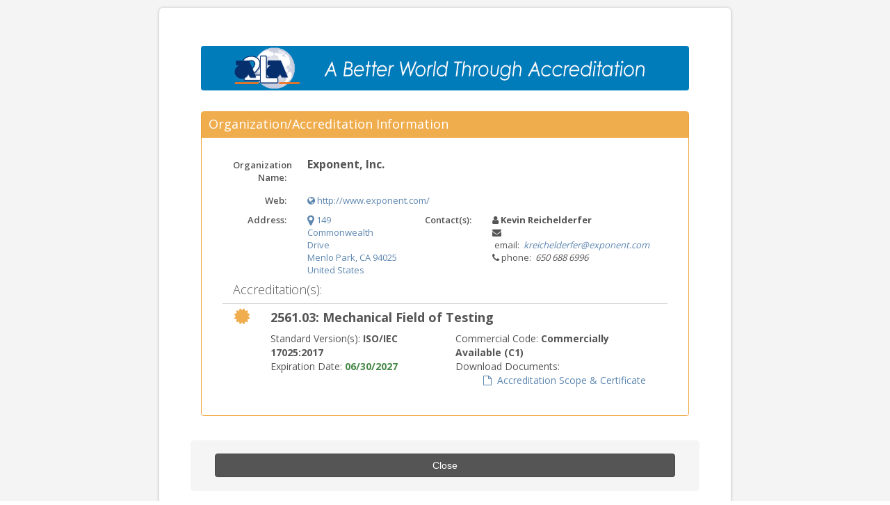

--- FILE ---
content_type: text/html;charset=UTF-8
request_url: https://customer.a2la.org/index.cfm?event=directory.detail&labPID=50DFB03F-5A30-45BA-8F4D-59998EABF8F7
body_size: 11161
content:
<!DOCTYPE html>
<html lang="en">
<head>
	<meta http-equiv="content-type" content="text/html; charset=UTF-8">
	<meta charset="utf-8">
	<title>Touchstone:Accreditation & Assessment Management System - Customer Portal</title>
	<meta name="viewport" content="width=device-width, initial-scale=1.0, maximum-scale=1, user-scalable=no">
	<meta name="description" content="">
	<meta name="author" content="">
	
	<!-- *** LAYOUT THEME STYLESHEETS *** -->
	<!--[if lt IE 9]><script src="js/flot/excanvas.min.js?rcache=A5514389-9E70-5E87-32B53D3B76B794AD"></script><script src="http://html5shiv.googlecode.com/svn/trunk/html5.js"></script><script src="http://css3-mediaqueries-js.googlecode.com/svn/trunk/css3-mediaqueries.js"></script><![endif]-->
	<!-- MAIN THEME -->
	<link rel="stylesheet" type="text/css" href="css/cloud-admin.css?rcache=A5514389-9E70-5E87-32B53D3B76B794AD" />
	<link rel="stylesheet" type="text/css"  href="css/themes/default.css?rcache=A5514389-9E70-5E87-32B53D3B76B794AD" id="skin-switcher" />
	<link rel="stylesheet" type="text/css"  href="css/responsive.css?rcache=A5514389-9E70-5E87-32B53D3B76B794AD" />
	<!-- JQUERY UI-->
	<link rel="stylesheet" type="text/css" href="js/lib/jquery-ui-1.10.3.custom/css/custom-theme/jquery-ui-1.10.3.custom.min.css?rcache=A5514389-9E70-5E87-32B53D3B76B794AD" />
	<!-- FONT AWESOME (ICONS) -->
	<link rel="stylesheet" type="text/css" href="font-awesome/css/font-awesome.min.css?rcache=A5514389-9E70-5E87-32B53D3B76B794AD" />
	<!-- DATE RANGE PICKER -->
	<link rel="stylesheet" type="text/css" href="js/lib/bootstrap-daterangepicker/daterangepicker-bs3.css?rcache=A5514389-9E70-5E87-32B53D3B76B794AD" />
	<!-- DATA TABLES -->
	<link rel="stylesheet" type="text/css" href="js/lib/datatables/media/css/jquery.dataTables.min.css?rcache=A5514389-9E70-5E87-32B53D3B76B794AD" />
	<link rel="stylesheet" type="text/css" href="js/lib/datatables/media/assets/css/datatables.min.css?rcache=A5514389-9E70-5E87-32B53D3B76B794AD" />
	<link rel="stylesheet" type="text/css" href="js/lib/datatables/extras/TableTools/media/css/dataTables.tableTools.min.css?rcache=A5514389-9E70-5E87-32B53D3B76B794AD" />
	<!-- SELECT2 -->
	<link rel="stylesheet" type="text/css" href="js/lib/select2/select2.min.css?rcache=A5514389-9E70-5E87-32B53D3B76B794AD" />
	<!-- UNIFORM -->
	<link rel="stylesheet" type="text/css" href="js/lib/uniform/css/uniform.default.min.css?rcache=A5514389-9E70-5E87-32B53D3B76B794AD" />
	<!-- ANIMATE -->
	<link rel="stylesheet" type="text/css" href="css/animatecss/animate.min.css?rcache=A5514389-9E70-5E87-32B53D3B76B794AD" />
	<!-- FONTS -->
	<link rel="stylesheet" type="text/css" href="https://fonts.googleapis.com/css?family=Open+Sans:300,400,600,700" />
	<!-- *** /LAYOUT THEME STYLESHEETS *** -->
	

	<!-- *** TOUCHSTONE STYLESHEETS *** -->
	<link rel="stylesheet" type="text/css" href="https://fonts.googleapis.com/css?family=Raleway:100,200,300,400,500,600,700&amp;subset=latin,cyrillic,latin-ext,vietnamese,greek,greek-ext,cyrillic-ext" media="all" />
	<link rel="stylesheet" type="text/css" href="css/touchstone.css?rcache=A5514389-9E70-5E87-32B53D3B76B794AD" />
	
	
	<!-- *** /TOUCHSTONE STYLESHEETS *** -->
	</head>
<body id="body" class="login" style="height:auto;">
	<!-- PAGE -->
	<section id="page" style="height:inherit; height:100%;">
		<!-- CONTAINER -->
		<section>
			<div class="container">
				<div class="row">
					<div class="col-xs-12 col-md-10 col-md-offset-1 col-lg-8 col-lg-offset-2">
						<div class="login-box-plain noInputPadding mrg_b_10">
							<!-- COMPANY LOGO -->
							<a href="https://www.a2la.org">
								<img src="/img/logo/a2la_directory_header.png" alt="American Association for Laboratory Accreditation" height="100%" width="100%" style="border-radius: 4px;">
							</a>
							<!-- RENDER VIEW -->
							
<div class="row">
	<div class="col-md-12 pad_t_30">
		<div class="box border orange">
			<div class="box-title">
				<h4>Organization/Accreditation Information</h4>
			</div>
			<div class="box-body big">
				<div class="row-fluid clearfix">
					<label class="col-sm-2 control-label right">Organization Name:</label>
					<div class="col-sm-10">
						<p class="form-control-static" style="font-size: medium; margin-top:-3px; font-weight:bold;">Exponent, Inc.</p>
					</div>
				</div>
				<div class="row-fluid clearfix pad_t_10">
					<label class="col-sm-2 control-label right">Web:</label>
					<div class="col-sm-10">
						<p class="form-control-static">
						
							<a href="http://www.exponent.com/" title="Open Website" target="_blank"><i class="fa fa-globe"></i>&nbsp;http://www.exponent.com/</a>
						
						</p>
					</div>
				</div>
				<div class="row-fluid clearfix pad_t_5">
					<label class="col-sm-2 control-label right">Address:</label>
					<div class="col-sm-3">
						<p class="form-control-static">
							<a href="https://www.google.com/maps/search/?api=1&query=Exponent, Inc.%20149 Commonwealth Drive Menlo Park, CA 94025  United States " title="View Map" target="_blank">
								<span class="fa fa-lg fa-map-marker"></span>&nbsp;149 Commonwealth Drive<br />
								Menlo Park, CA 94025 <br />
								United States
							</a>
						</p>
					</div>
					<label class="col-sm-2 control-label right">Contact(s):</label>
					<div class="col-sm-5">
						
						<p class="form-control-static">
							<strong><span class="fa fa-user"></span>&nbsp;Kevin Reichelderfer</strong><br />
							<span class="fa fa-envelope" title="email"></span>&nbsp;email:&nbsp;&nbsp;<em><a href="mailto:kreichelderfer@exponent.com">kreichelderfer@exponent.com</a></em><br />
							<span class="fa fa-phone" title="phone"></span>&nbsp;phone:&nbsp;&nbsp;<em>650 688 6996</em>
						</p>
						<br />
						
					</div>
				</div>
				<div class="row-fluid clearfix">
					<div class="col-md-12">
						<h4>Accreditation(s):</h4>
					</div>
				</div>
				
				<div class="row-fluid clearfix" style="border-top:1px #d3d3d3 solid;">
					<div class="col-md-1 right pad_t_5">
						<span class="fa fa-2x fa-certificate fa-orange inline"></span>
					</div>
					<div class="col-md-11">
						<h4><strong>2561.03:&nbsp;Mechanical Field of Testing</strong></h4>
					</div>
				</div>
				<div class="row-fluid clearfix">
					<div class="col-md-5 col-md-offset-1 font-14">

					</div>
				</div>
				<div class="row-fluid clearfix">
					<div class="col-md-5 col-md-offset-1 font-14">
						Standard Version(s):&nbsp;<strong>ISO/IEC 17025:2017</strong><br />
						Expiration Date:&nbsp;<strong class="text-success">06/30/2027</strong><br />
					</div>
					<div class="col-md-6 font-14">
						Commercial Code:&nbsp;<strong>Commercially Available (C1)</strong><br />
						Download Documents:<br />
						<ul style="list-style-type:none;">
						
							<li><a href="index.cfm?event=directory.getDocument&accreditationPID=77917E06-92F9-44A7-9B08-AE3073409575&documentPID=A49A7D51-A43E-4195-BB2A-7C7FFCAC536E"><span class="fa fa-file-o"></span>&nbsp;&nbsp;Accreditation Scope & Certificate</a></li>
							
						</ul>
					</div>
				</div>
				
			</div>
		</div>
	</div>
</div>
<div class="row form-actions">
	<div class="col-md-12">
		<a href="#" onclick="javascript:window.close();" class="btn btn-block btn-inverse">Close</a>
	</div>
</div>
<div class="row">
	<div class="col-md-12" style="border-top:1px solid gray;">
		<strong>Please note:</strong><br />
		<em>
			<strong>Bookmark this page, </strong> press CTRL+D on your web browser (Mac users: &#8984;+D).<br />
			<strong>For Windows 10 and Windows 11 users</strong> to view/download PDF documents, the Adobe Reader version is required.  It is available for free from the Adobe website.  <a href="https://get.adobe.com/reader/otherversions/" target="_new">https://get.adobe.com/reader/otherversions/</a><br />
		</em>
	</div>
</div>

							<!-- /RENDER VIEW -->
						</div>
					</div>
				</div>
			</div>
		</section>
		<!-- /CONTAINER -->
		<!-- FOOTER -->
		<section class="container pad_b_10">
			<div class="row col-xs-12 center">
				<a href="http://www.touchstonesystem.com" class="ts_logo" title="Touchstone:Accreditation & Assessment Management System - Customer Portalbuild no: 2.3.001-SNAPSHOTbuild date: 10/15/2025app start date: 01/10/2026 05:58:15 PMapp start uuid: A5514389-9E70-5E87-32B53D3B76B794AD" target="_blank">powered by <span class="small">Touch<span>S</span>tone</span></a> v2.3
			</div>
		<!-- /FOOTER -->
	</section>
	<!--/PAGE -->

	
	<!-- *** LAYOUT THEME JAVASCRIPTS *** -->
	<!-- JQUERY -->
	<script src="js/lib/jquery/jquery-2.1.1.min.js?rcache=A5514389-9E70-5E87-32B53D3B76B794AD"></script>
	<!-- JQUERY UI-->
	<script src="js/lib/jquery-ui-1.10.3.custom/js/jquery-ui-1.10.3.custom.min.js?rcache=A5514389-9E70-5E87-32B53D3B76B794AD"></script>
	<!-- BOOTSTRAP -->
	<script src="js/lib/bootstrap-dist/js/bootstrap.min.js?rcache=A5514389-9E70-5E87-32B53D3B76B794AD"></script>
	<!-- UNIFORM -->
	<script type="text/javascript" src="js/lib/uniform/jquery.uniform.min.js?rcache=A5514389-9E70-5E87-32B53D3B76B794AD"></script>
	<!-- COOKIE -->
	<script type="text/javascript" src="js/lib/jQuery-Cookie/jquery.cookie.min.js?rcache=A5514389-9E70-5E87-32B53D3B76B794AD"></script>
	<!-- SELECT2 -->
	<script type="text/javascript" src="js/lib/select2/select2.min.js?rcache=A5514389-9E70-5E87-32B53D3B76B794AD"></script>
	<!-- DATATABLES -->
	<script type="text/javascript" src="/js/lib/datatables/media/js/jquery.dataTables.min.js?rcache=A5514389-9E70-5E87-32B53D3B76B794AD"></script>
	<script type="text/javascript" src="js/lib/datatables/media/assets/js/datatables.min.js?rcache=A5514389-9E70-5E87-32B53D3B76B794AD"></script>
	<!--<script type="text/javascript" src="js/lib/datatables/media/js/jquery.dataTables.extensions.js?rcache=A5514389-9E70-5E87-32B53D3B76B794AD"></script>-->
	<script type="text/javascript" src="js/lib/datatables/extras/TableTools/media/js/dataTables.tableTools.min.js?rcache=A5514389-9E70-5E87-32B53D3B76B794AD"></script>

	<!-- *** /LAYOUT THEME JAVASCRIPTS *** -->
	<!-- BOOTBOX -->
	<script type="text/javascript" src="js/lib/bootbox/bootbox.min.js?rcache=A5514389-9E70-5E87-32B53D3B76B794AD"></script>
	<!-- *** TOUCHSTONE JAVASCRIPTS *** -->
	<script type="text/javascript" src="js/_touchstone/plugins/jquery.ajaxPackage.js?rcache=A5514389-9E70-5E87-32B53D3B76B794AD"></script>
	<script type="text/javascript" src="js/_touchstone/plugins/jquery.coldboxUtil.js?rcache=A5514389-9E70-5E87-32B53D3B76B794AD"></script>
	<script type="text/javascript" src="js/_touchstone/plugins/jquery.touchstone.js?rcache=A5514389-9E70-5E87-32B53D3B76B794AD"></script>
	<script type="text/javascript" src="js/_touchstone/touchstone.js?rcache=A5514389-9E70-5E87-32B53D3B76B794AD"></script>
	
	
	<!-- jstouchstone -->
	<script type="text/javascript">
	// global variable namespace for using across js file(s) in same request
	var $jqvar = {};
	// init coldbox javascript utility
	$cbox = $.cboxUtility.init('index.cfm?event=__controller_name.__event_name&__query_string', 'event', 'directory.detail', '');
	</script>

	<!-- *** /TOUCHSTONE JAVASCRIPTS *** -->

	

</body>

</html> 

--- FILE ---
content_type: text/css
request_url: https://customer.a2la.org/css/themes/default.css?rcache=A5514389-9E70-5E87-32B53D3B76B794AD
body_size: 17294
content:
/* Colors */
/* Primary colors */
#page {
  background: none repeat scroll 0 0 #f4f4f4;
}
/* Start Navbar */
.navbar {
  background: none repeat scroll 0 0 #5e87b0;
  border: none;
  border-radius: 0;
  margin: 0;
}
.navbar .navbar-brand {
  float: left;
  font-size: 18px;
  line-height: 20px;
  padding: 15px;
  width: 250px;
}
.navbar .navbar-brand img {
  position: absolute;
  max-width: 60%;
  height: 30px;
  width: 120px;
  top: 8px;
  left: 60px;
}
.navbar .dropdown-toggle {
  color: #FFFFFF;
}
.navbar .dropdown-toggle i {
  color: #FFFFFF;
  font-size: 17px;
}
.navbar .dropdown-toggle .badge {
  background-color: #dd5a43;
  border-radius: 99px !important;
  font-size: 12px !important;
  font-weight: 300;
  height: 16px;
  padding: 2px 6px;
  position: absolute;
  right: 24px;
  text-align: center;
  text-shadow: none !important;
  top: 8px;
}
.navbar .dropdown-toggle .username {
  font-weight: 600;
}
.navbar #header-notification .dropdown-toggle i,
.navbar #header-message .dropdown-toggle i,
.navbar #header-tasks .dropdown-toggle i {
  color: #486d93;
  text-shadow: 1px 1px #b4c7da, -1px -1px #375471;
}
.navbar #navbar-left li.dropdown {
  background-color: #6f94b8;
  border-right: 1px solid #507aa4;
  font-weight: 400;
}
.navbar #navbar-left li.dropdown:first-child {
  border-left: 1px solid #507aa4;
}
.navbar #navbar-left i {
  margin-right: 5px;
  color: #FFFFFF;
}
.navbar .nav.navbar-nav.pull-right {
  min-width: 300px;
}
.navbar .nav > li > a:hover,
.navbar .nav > li > a:focus,
.navbar .nav .open > a,
.navbar .nav .open > a:hover,
.navbar .nav .open > a :focus {
  background-color: #80a0c1 !important;
}
/* Navbar Dropdown */
.dropdown-menu {
  background: none repeat scroll 0 0 #FFFFFF;
  border: 1px solid #C7CBD5;
  display: none;
  float: left;
  left: 0;
  font-size: 14px;
  list-style: none outside none;
  margin: 0;
  max-width: 300px;
  min-width: 166px;
  padding: 0;
  position: absolute;
  text-shadow: none;
  top: 100%;
  z-index: 1000;
  font-family: "Segoe UI", "Helvetica Neue", Helvetica, Arial, sans-serif;
}
.dropdown-menu .dropdown-title {
  background: none repeat scroll 0 0 #486d93;
  color: #FFFFFF;
  display: block;
  font-weight: 600;
  line-height: 30px;
  padding: 5px 10px;
}
.dropdown-menu .dropdown-title i {
  margin-right: 5px;
}
.dropdown-menu .footer {
  display: block;
}
.dropdown-menu .footer a {
  background-color: #dbdbdb !important;
  font-weight: 600;
  line-height: 30px;
  text-align: center;
  border-bottom: none !important;
  border-top: none !important;
}
.dropdown-menu .footer a i {
  margin-left: 5px;
  font-size: 16px;
}
.dropdown-menu ul {
  margin: 0 !important;
  padding: 0 !important;
}
/* Navbar Settings Menu */
.dropdown-menu.skins {
  border-top: 1px solid #486d93;
}
/* Navbar Right Menu */
.dropdown-menu {
  background-color: #f4f4f4;
}
.dropdown-menu li a {
  background-color: #f4f4f4;
  border-bottom: 1px solid #FFFFFF;
  border-top: 1px solid #E7E7E7;
  display: block;
  line-height: 40px;
  padding: 0 10px;
}
.dropdown-menu li a:hover {
  color: #333333;
  background-color: #ffffff;
}
.dropdown-menu.context {
  /* For smaller menus */

}
.dropdown-menu.context li a {
  line-height: 30px;
}
.dropdown-menu .divider {
  height: 1px;
  border-bottom: 0 !important;
  border-top: 1px solid #cecece !important;
  color: #555555 !important;
  margin: 0 !important;
}
/* Notification */
.dropdown-menu.notification {
  border-top: 1px solid #486d93;
  width: 270px;
}
.dropdown-menu.notification .label {
  color: #FFFFFF;
  display: inline-block;
  margin: -1px 10px -5px -10px !important;
  padding: 9px;
  text-align: center;
  width: 40px;
  height: 42px;
  border-radius: 0;
  position: absolute;
}
.dropdown-menu.notification .label i {
  font-size: 18px;
}
.dropdown-menu.notification .body {
  position: relative;
  display: inline-block;
  line-height: 20px;
  vertical-align: middle;
  white-space: normal;
  margin: 5px 5px 5px 40px;
  width: 100%;
}
.dropdown-menu.notification .message {
  line-height: 16px;
  display: inline-block;
  margin: 0 5px 5px 0;
}
.dropdown-menu.notification .time {
  color: #777777;
  display: inline-block;
  font-size: 12px;
}
/* Messages */
.dropdown-menu.inbox {
  border-top: 1px solid #486d93;
  width: 280px;
}
.dropdown-menu.inbox img {
  border-radius: 50em 50em 50em 50em;
  height: 40px;
  margin-right: 10px;
  margin-top: 5px;
  width: 40px;
}
.dropdown-menu.inbox .body {
  position: relative;
  display: inline-block;
  line-height: 20px;
  max-width: 220px;
  vertical-align: middle;
  white-space: normal;
  margin: 5px 0;
}
.dropdown-menu.inbox .from {
  display: inline-block;
  line-height: 14px;
  font-weight: 600;
  margin-bottom: 5px;
}
.dropdown-menu.inbox .message {
  line-height: 16px;
  display: block;
  margin-bottom: 5px;
}
.dropdown-menu.inbox .time {
  color: #777777;
  display: block;
  font-size: 12px;
}
.dropdown-menu.inbox .compose {
  display: block;
}
.dropdown-menu.inbox .compose :hover {
  cursor: pointer;
}
/* Tasks */
.dropdown-menu.tasks {
  border-top: 1px solid #486d93;
  width: 250px;
}
.dropdown-menu.tasks .progress {
  margin-top: 0 !important;
  margin-bottom: 10px !important;
  height: 9px !important;
}
/* User Menu */
.dropdown.user a.dropdown-toggle {
  padding: 10px 10px 11px;
}
.dropdown.user .dropdown-menu {
  border-top: none;
}
.dropdown.user img {
  margin-right: 5px;
  border-radius: 99px;
  height: 29px;
  width: 29px;
  /* filter: url("data:image/svg+xml;filter: gray;utf8,<svg xmlns=\'http://www.w3.org/2000/svg\'><filter id=\'grayscale\'><feColorMatrix type=\'matrix\' values=\'0.3333 0.3333 0.3333 0 0 0.3333 0.3333 0.3333 0 0 0.3333 0.3333 0.3333 0 0 0 0 0 1 0\'/></filter></svg>#grayscale"); */

}
.dropdown.user a:hover img,
.dropdown.user a:focus img {
  filter: none;
}
/* End Navbar */
/* Start Sidebar */
#sidebar {
  background: none repeat scroll 0 0 #f4f4f4;
  padding: 0 !important;
  width: 250px;
  position: absolute;
  border-bottom: 1px solid #e7e7e7;
}
.sidebar-fixed {
  position: fixed !important;
}
#sidebar * {
  text-overflow: ellipsis;
}
.sidebar-menu > ul {
  list-style: none;
  margin: 0;
  padding: 0;
  margin-top: 15px;
  border-bottom: 1px solid #FFFFFF !important;
  border-top: 1px solid #FFFFFF !important;
}
.sidebar-menu > ul > li {
  display: block;
  margin: 0;
  padding: 0;
  border: 0px;
}
.sidebar-menu > ul > li > a {
  display: block;
  position: relative;
  margin: 0;
  border: 0 none;
  padding: 15px 15px 15px 20px;
  text-decoration: none;
  font-size: 13px;
  font-weight: 600;
  text-transform: uppercase;
}
.sidebar-menu > ul > li a i {
  color: #555555;
  font-size: 16px;
  margin-right: 5px;
}
.sidebar-menu > ul > li.has-sub {
  position: relative;
}
.sidebar-menu > ul > li.has-sub .sub {
  position: relative;
  background: #e7e7e7;
  border-top: 1px solid #e7e7e7;
  box-shadow: 0 1px 1px rgba(0, 0, 0, 0.1) inset;
}
.sidebar-menu > ul > li.has-sub .sub .has-sub-sub .sub-sub {
  position: relative;
  background: #e7e7e7;
  border-top: 1px solid #e7e7e7;
  box-shadow: 0 1px 1px rgba(0, 0, 0, 0.1) inset;
}
.sidebar-menu > ul > li.active > a {
  border: none;
  text-shadow: none;
}
.sidebar-menu ul > li > a .arrow:before {
  float: right;
  margin-top: 1px;
  margin-right: 5px;
  display: inline;
  font-size: 16px;
  font-family: FontAwesome;
  height: auto;
  content: "\f0d9";
  font-weight: 300;
  text-shadow: none;
}
.sidebar-menu > ul > li > a .arrow.open:before {
  float: right;
  margin-top: 1px;
  margin-right: 5px;
  display: inline;
  font-family: FontAwesome;
  height: auto;
  font-size: 16px;
  content: "\f0d7";
  font-weight: 300;
  text-shadow: none;
}
.sidebar-menu > ul > li > ul.sub:before {
  -moz-border-bottom-colors: none;
  -moz-border-left-colors: none;
  -moz-border-right-colors: none;
  -moz-border-top-colors: none;
  border-color: #3b3b3b;
  border-image: none;
  border-style: dotted;
  border-width: 0 0 0 1px;
  bottom: 0;
  content: "";
  display: block;
  position: absolute;
  top: 0;
  z-index: 1;
}
.sidebar-menu > ul > li > ul.sub > li:before {
  border-top: 1px dotted #3b3b3b;
  content: "";
  display: inline-block;
  position: absolute;
  width: 17px;
  margin: 5% 0 0;
}
.sidebar-menu > ul > li > ul.sub {
  display: none;
  list-style: none;
  clear: both;
  padding-left: 25px;
}
.sidebar-menu > ul > li > ul.sub .has-sub-sub ul.sub-sub {
  display: none;
  list-style: none;
  clear: both;
}
.sidebar-menu > ul > li.active > ul.sub {
  display: block;
}
.sidebar-menu > ul > li.active > ul.sub .has-sub-sub ul.sub-sub {
  display: block;
}
.sidebar-menu > ul > li > ul.sub > li,
.sidebar-menu > ul > li > ul.sub .has-sub-sub ul.sub-sub > li {
  background: none;
  margin: 0px;
  padding: 0px;
  margin-top: 1px !important;
}
.sidebar-menu > ul > li > ul.sub > li > a {
  display: block;
  margin: 0px 0px 0px 0px;
  padding: 5px 0px;
  padding-left: 30px !important;
  color: #555555;
  text-decoration: none;
  font-size: 13px;
  font-weight: 300;
  background: none;
}
.sidebar-menu > ul > li > ul.sub .has-sub-sub ul.sub-sub > li > a {
  display: block;
  margin: 0px 0px 0px 0px;
  padding: 5px 0px;
  padding-left: 30px !important;
  color: #555555;
  text-decoration: none;
  font-size: 13px;
  font-weight: 300;
  background: none;
}
.sidebar-menu > ul > li > ul.sub .has-sub-sub ul.sub-sub > li :hover,
.sidebar-menu > ul > li > ul.sub .has-sub-sub ul.sub-sub > li :focus {
  text-decoration: underline;
}
.sidebar-menu > ul > li > ul.sub > li > a > i,
.sidebar-menu > ul > li > ul.sub .has-sub-sub ul.sub-sub > li > a > i {
  font-size: 13px;
}
.sidebar-menu > ul > li > a {
  border-bottom: 1px solid #ffffff !important;
  border-top: 1px solid #e7e7e7 !important;
  color: #555555 !important;
}
.sidebar-menu > ul > li:last-child > a {
  border-bottom: 1px solid transparent !important;
}
.sidebar-menu > ul > li:first-child > a {
  /* border-top-color: transparent !important; */

}
.sidebar-menu > ul > li a i {
  color: #555555;
}
.sidebar-menu > ul > li.has-sub.open > a,
.sidebar-menu > ul > li > a:hover,
.sidebar-menu > ul > li:hover > a {
  background: #ffffff;
}
.sidebar-menu > ul > li.has-sub.open > ul > li.has-sub-sub.open > a {
  background: #ffffff;
}
.sidebar-menu > ul > li.active > a {
  background: #dbdbdb !important;
  border-top-color: transparent !important;
  color: #fff;
}
.sidebar-menu > ul > li > a.open {
  background: #313131;
}
.sidebar-menu ul > li > a .arrow:before,
.sidebar-menu > ul > li > a .arrow.open:before {
  color: #555555 !important;
}
/*.sidebar-menu ul > li.active > a .arrow:before,
.sidebar-menu > ul > li.active > a .arrow.open:before {  
   color: #fff !important;
} */
.sidebar-menu > ul > li > ul.sub > li > a {
  color: #555555;
  margin-left: 0px;
  padding-left: 5px;
  font-size: 13px;
  font-weight: 400;
}
.sidebar-menu > ul > li > ul.sub > li:first-child > a {
  border-top: 0px !important;
}
.sidebar-menu > ul > li > ul.sub > li.active > a,
.sidebar-menu > ul > li > ul.sub > li > a:hover,
.sidebar-menu > ul > li > ul.sub > li.current {
  background: #f4f4f4 !important;
}
.sidebar-menu > ul > li > ul.sub > li > a:hover {
  background: #f4f4f4 !important;
}
/* Search */
.sidebar-menu #search-bar {
  display: block;
  text-align: center;
}
.sidebar-menu #search-bar .search {
  background: none repeat scroll 0 0 #ffffff;
  border: 0 none;
  border-radius: 4px;
  color: #555555;
  padding: 8px 10px;
  width: 90%;
  margin: 0 auto 10px;
  padding-right: 30px !important;
}
.sidebar-menu #search-bar .search-icon {
  display: block;
  font-size: 14px;
  line-height: 1;
  position: absolute;
  right: 22px;
  top: 29px;
  color: #888888;
}
/* Mini Menu Search */
.mini-menu .sidebar-menu #search-bar {
  display: block;
  text-align: center;
}
.mini-menu .sidebar-menu #search-bar .search {
  background: none repeat scroll 0 0 #ffffff;
  border: 0 none;
  border-radius: 4px;
  color: #555555;
  padding: 8px 10px;
  width: 90%;
  margin: 0 auto 10px;
}
.mini-menu .sidebar-menu #search-bar .search-icon {
  display: block;
  font-size: 14px;
  line-height: 1;
  position: absolute;
  right: 22px;
  top: 29px;
  color: #888888;
}
/* Quick launch */
.sidebar-menu .quicklaunch-lg {
  line-height: 39px;
  margin-bottom: 0;
  max-height: 41px;
  text-align: center;
}
.sidebar-menu .quicklaunch-lg .btn {
  margin-right: 1rem;
}
.sidebar-menu .quicklaunch-mini {
  display: none;
  font-size: 0;
  line-height: 18px;
  padding-bottom: 2px;
  padding-top: 2px;
  text-align: center;
  width: 50px;
}
/* Sidebar collapse */
.sidebar-collapse,
.switcher {
  padding: 10px 10px 0 0;
  position: absolute;
  top: 10px;
  left: 10px;
  border-color: rgba(0, 0, 0, 0.1) rgba(0, 0, 0, 0.1) rgba(0, 0, 0, 0.25);
  box-shadow: 0 1px 0 rgba(255, 255, 255, 0.2) inset, 0 1px 2px rgba(0, 0, 0, 0.05);
  color: #FFFFFF;
  padding: 6px 8px;
}
.sidebar-collapse:hover,
.switcher:hover {
  background-color: #507aa4;
}
.sidebar-collapse > [class*="fa-"],
.switcher > [class*="fa-"] {
  color: #FFFFFF;
  cursor: pointer;
  display: inline-block;
  padding: 0 5px;
  position: relative;
  float: right;
}
.menu-text .badge {
  position: absolute;
  right: 35px;
  line-height: 15px;
  padding-bottom: 3px;
  padding-top: 2px;
  text-shadow: none;
  background-color: #dd5a43 !important;
}
/* Min Menu */
.mini-menu#sidebar {
  width: 50px;
}
.mini-menu#sidebar:before {
  width: 50px;
}
.mini-menu#sidebar .sidebar-menu > ul > li > a > .menu-text .badge {
  top: 15px;
  right: 10px;
}
.mini-menu#sidebar .sidebar-menu > ul > li > a > .menu-text .label {
  position: absolute;
  top: 15px;
  right: 10px;
}
.mini-menu#sidebar .sidebar-menu > ul > li > a > .menu-text {
  background-color: #f4f4f4;
  display: none;
  height: 50px;
  left: 50px;
  line-height: 38px;
  padding-left: 12px;
  position: absolute;
  top: 0;
  width: 174px;
  padding: 5px 0 0 15px;
  z-index: 121;
  border: 1px solid #cecece;
}
.mini-menu#sidebar .sidebar-menu > ul > li.has-sub > a > .menu-text {
  border-right: none;
  border-top: none;
}
.mini-menu#sidebar .sidebar-menu > ul > li:hover > a > .menu-text {
  display: block;
}
.mini-menu#sidebar .sidebar-menu > ul > li > ul.sub {
  background-color: #e7e7e7;
  border: 1px solid #cecece;
  display: none !important;
  left: 50px;
  padding-bottom: 2px;
  padding-top: 50px;
  position: absolute;
  top: 0;
  width: 176px;
  z-index: 120;
  border-top: 1px solid #e7e7e7;
  box-shadow: 0 1px 1px rgba(0, 0, 0, 0.1) inset;
}
.mini-menu#sidebar .sidebar-menu > ul > li:hover > ul.sub {
  display: block !important;
}
.mini-menu#sidebar .sidebar-menu ul > li > a .arrow:before {
  display: none;
}
.mini-menu#sidebar .sidebar-menu > ul > li > a .arrow.open:before {
  display: none;
}
.mini-menu#sidebar .quicklaunch-mini {
  display: block;
}
.mini-menu#sidebar #quicklaunch {
  position: relative;
}
.mini-menu#sidebar .quicklaunch-lg {
  background-color: #f4f4f4;
  display: none;
  left: 50px;
  position: absolute;
  top: -1px;
  width: 190px;
  z-index: 20;
  padding: 0 0 0 1px;
  max-height: 50px;
  height: 115%;
  border: 1px solid #cecece;
}
.mini-menu#sidebar .quicklaunch-lg .btn {
  margin-right: 0.25rem;
}
.mini-menu#sidebar #quicklaunch:hover .quicklaunch-lg {
  display: block;
}
/* End Sidebar */
/* Team Status */
.team-status {
  background-color: #6f6f6f;
  display: none;
  border-bottom: 2px solid #555555;
}
.team-status.open {
  display: block;
}
.team-status .team-list {
  height: 100%;
  list-style: none outside none;
  margin: 0 auto;
  padding: 15px 10px 20px;
  text-align: center;
}
.team-status .team-list li {
  color: #FFFFFF;
  display: inline-block;
  padding: 0 30px;
}
.team-status .team-list li:last-child {
  border-right: 0 none;
}
.team-status .team-list li a {
  color: #FFFFFF;
  display: block;
  opacity: 0.9;
  padding: 15px;
  border-radius: 4px;
  min-width: 200px;
}
.team-status .team-list li a .progress {
  margin-top: 10px !important;
  height: 9px !important;
  margin-bottom: 10px !important;
}
.team-status .team-list li a .status {
  text-align: left;
  font-size: 11px;
  text-transform: uppercase;
}
.team-status .team-list li a .status .field {
  margin-bottom: 5px;
}
.team-status .team-list li a:hover {
  background-color: rgba(255, 255, 255, 0.07);
  opacity: 1;
  text-decoration: none;
}
.team-status .team-list li .image,
.team-status .team-list li .title {
  display: block;
}
.team-status .team-list li .image img {
  height: 45px;
  width: 45px;
  border-radius: 150px 150px 150px 150px;
}
.team-status .team-list li .title {
  font-weight: 600;
}
.team-status .team-list li .image + .title {
  padding-top: 10px;
}
.team-status .team-list li.current a {
  background-color: rgba(255, 255, 255, 0.07);
  opacity: 1;
  text-decoration: none;
}


--- FILE ---
content_type: text/css
request_url: https://customer.a2la.org/css/responsive.css?rcache=A5514389-9E70-5E87-32B53D3B76B794AD
body_size: 6386
content:
/* Colors */
/* Primary colors */
@media only screen and (max-width: 767px) {
  body {
    overflow-x: hidden;
  }
  /* NAVBAR */
  .navbar .navbar-nav.pull-right {
    display: block;
    float: none !important;
    background-color: #404040;
    text-align: center;
  }
  .navbar .nav > li > a:hover,
  .navbar .nav > li > a:focus,
  .navbar .nav .open > a,
  .navbar .nav .open > a:hover,
  .navbar .nav .open > a :focus {
    background-color: #5a5a5a !important;
  }
  .navbar .navbar-brand {
    float: none;
    height: 45px;
    width: 100%;
  }
  .navbar .navbar-brand img {
    left: 10px;
  }
  .navbar .navbar-brand a.switcher {
    position: absolute;
    left: auto;
    right: 70px;
  }
  .navbar .navbar-brand a.switcher i {
    font-size: 14px;
  }
  .navbar .nav li.dropdown {
    display: inline-block;
    vertical-align: middle;
  }
  .navbar .dropdown-menu {
    position: absolute !important;
    box-shadow: 2px 1px 2px 0 rgba(0, 0, 0, 0.2) !important;
    text-align: left;
  }
  .navbar #header-notification .dropdown-toggle i,
  .navbar #header-message .dropdown-toggle i,
  .navbar #header-tasks .dropdown-toggle i {
    color: #FFFFFF;
    text-shadow: none;
  }
  .navbar-nav {
    margin: 5px -15px 0px;
  }
  .navbar-nav .open .dropdown-menu.notification {
    min-width: 270px;
    right: auto !important;
    left: 0 !important;
  }
  .navbar-nav .open .dropdown-menu.inbox {
    min-width: 280px;
    left: -50px !important;
  }
  .navbar-nav .open .dropdown-menu.tasks {
    min-width: 250px;
    left: -100px !important;
  }
  .navbar-nav .open .dropdown-menu > li > a {
    line-height: 40px;
    padding: 0 10px;
  }
  .navbar-nav .open .dropdown-menu > li.footer > a {
    line-height: 30px;
    padding: 0 10px;
  }
  .navbar-nav > li > a {
    padding: 15px;
  }
  .dropdown.user a.dropdown-toggle {
    padding: 10.5px;
  }
  /* SIDEBAR */
  .sidebar {
    box-shadow: 2px 1px 2px 0 rgba(0, 0, 0, 0.2);
    right: -250px;
    position: absolute;
    top: 0 !important;
    z-index: 1001;
    transition: right 0.3s ease 0s;
    display: none;
    -webkit-transform: scale3d(1, 1, 1);
  }
  .sidebar.mini-menu {
    box-shadow: none;
    right: auto;
    top: auto !important;
    z-index: 1;
  }
  body {
    right: 0;
    transition: right 0.3s ease 0s;
  }
  .slidebar {
    position: absolute;
    right: 250px;
  }
  .slidebar .sidebar {
    right: 0;
    width: 250px !important;
    display: block;
    height: 100%;
  }
  .slidebar #content {
    border-right: 1px solid #cdd2d2;
  }
  .sidebar-collapse {
    right: 20px;
    left: auto;
  }
  /* DATE RANGE */
  .date-range.pull-right {
    display: block;
    float: none !important;
    padding-bottom: 5px;
  }
  /* CONTENT TITLE */
  .content-title.pull-left {
    display: block;
    float: none !important;
  }
  /* CALENDAR */
  .fc-header-left,
  .fc-header-center,
  .fc-header-right {
    display: block;
    float: none !important;
  }
  /* TABS AND ACCORDIONS */
  .box .box-tabs .nav-tabs {
    top: 0;
  }
  .box .box-tabs .nav-tabs > li {
    display: block;
    float: none;
  }
  .box.border.orange .box-tabs .nav-tabs,
  .box.border.blue .box-tabs .nav-tabs,
  .box.border.red .box-tabs .nav-tabs,
  .box.border.green .box-tabs .nav-tabs,
  .box.border.primary .box-tabs .nav-tabs,
  .box.border.pink .box-tabs .nav-tabs,
  .box.border.purple .box-tabs .nav-tabs,
  .box.border.inverse .box-tabs .nav-tabs {
    top: 0;
  }
  .box.border.orange .box-tabs .nav-tabs > li,
  .box.border.blue .box-tabs .nav-tabs > li,
  .box.border.red .box-tabs .nav-tabs > li,
  .box.border.green .box-tabs .nav-tabs > li,
  .box.border.primary .box-tabs .nav-tabs > li,
  .box.border.pink .box-tabs .nav-tabs > li,
  .box.border.purple .box-tabs .nav-tabs > li,
  .box.border.inverse .box-tabs .nav-tabs > li {
    display: block;
    float: none;
  }
  .box.border.orange .box-tabs .nav-tabs > li > a,
  .box.border.blue .box-tabs .nav-tabs > li > a,
  .box.border.red .box-tabs .nav-tabs > li > a,
  .box.border.green .box-tabs .nav-tabs > li > a,
  .box.border.primary .box-tabs .nav-tabs > li > a,
  .box.border.pink .box-tabs .nav-tabs > li > a,
  .box.border.purple .box-tabs .nav-tabs > li > a,
  .box.border.inverse .box-tabs .nav-tabs > li > a {
    color: #666666;
  }
  .box.border.orange .box-tabs .nav-tabs > li.active a,
  .box.border.blue .box-tabs .nav-tabs > li.active a,
  .box.border.red .box-tabs .nav-tabs > li.active a,
  .box.border.green .box-tabs .nav-tabs > li.active a,
  .box.border.primary .box-tabs .nav-tabs > li.active a,
  .box.border.pink .box-tabs .nav-tabs > li.active a,
  .box.border.purple .box-tabs .nav-tabs > li.active a,
  .box.border.inverse .box-tabs .nav-tabs > li.active a {
    font-weight: 600;
    color: #555555;
  }
  .box.border.orange .box-tabs .nav-tabs > li.active a:before,
  .box.border.blue .box-tabs .nav-tabs > li.active a:before,
  .box.border.red .box-tabs .nav-tabs > li.active a:before,
  .box.border.green .box-tabs .nav-tabs > li.active a:before,
  .box.border.primary .box-tabs .nav-tabs > li.active a:before,
  .box.border.pink .box-tabs .nav-tabs > li.active a:before,
  .box.border.purple .box-tabs .nav-tabs > li.active a:before,
  .box.border.inverse .box-tabs .nav-tabs > li.active a:before {
    color: #333;
    display: inline;
    font-size: 16px;
    font-family: FontAwesome;
    height: auto;
    content: "\f00c";
    font-weight: 300;
    text-shadow: none;
    padding: 0 5px;
  }
  /* HUBSPOT MESSENGER */
  ul.messenger.messenger-fixed.messenger-on-right,
  ul.messenger.messenger-fixed.messenger-on-left {
    width: 50% !important;
  }
  /* WIZARDS AND VALIDATION */
  .form-wizard .nav-justified > li > a {
    text-align: left;
  }
  /* CHAT WIDGET */
  .chat-widget {
    right: 5px;
    width: 85%;
  }
  /* PRICING */
  .pricing_table {
    margin: 0 -15px 10px -15px;
  }
  /* INVOICE */
  .invoice-header {
    margin-bottom: 20px;
  }
  .invoice-header .pull-left,
  .invoice-header .pull-right {
    display: block;
    float: none !important;
  }
  .amount {
    margin-right: 0;
  }
  /* ERROR 404 & 500 */
  .not-found .error {
    right: 30%;
  }
  .not-found .error-500 {
    right: 30%;
  }
}
@media only screen and (min-width: 768px) and (max-width: 800px) {
  body {
    overflow-x: hidden;
  }
  #navbar-left .name {
    display: none;
  }
}


--- FILE ---
content_type: text/css
request_url: https://customer.a2la.org/js/lib/datatables/media/assets/css/datatables.min.css?rcache=A5514389-9E70-5E87-32B53D3B76B794AD
body_size: 2897
content:
div.dataTables_length label{float:left;text-align:left}div.dataTables_length select{width:75px}div.dataTables_filter label{float:right}div.dataTables_info{padding-top:26px}div.dataTables_paginate{float:right;margin:0}table.table{clear:both;margin-bottom:6px!important;max-width:none!important}table.table thead .sorting,table.table thead .sorting_asc,table.table thead .sorting_desc,table.table thead .sorting_asc_disabled,table.table thead .sorting_desc_disabled{cursor:pointer;*cursor:hand}table.table thead .sorting{background:url(../images/sort_both.png) no-repeat center right}table.table thead .sorting_asc{background:url(../images/sort_asc.png) no-repeat center right}table.table thead .sorting_desc{background:url(../images/sort_desc.png) no-repeat center right}table.table thead .sorting_asc_disabled{background:url(../images/sort_asc_disabled.png) no-repeat center right}table.table thead .sorting_desc_disabled{background:url(../images/sort_desc_disabled.png) no-repeat center right}table.dataTable th:active{outline:0}div.dataTables_scrollHead table{margin-bottom:0!important;border-bottom-left-radius:0;border-bottom-right-radius:0}div.dataTables_scrollHead table thead tr:last-child th:first-child,div.dataTables_scrollHead table thead tr:last-child td:first-child{border-bottom-left-radius:0!important;border-bottom-right-radius:0!important}div.dataTables_scrollBody table{border-top:0;margin-bottom:0!important}div.dataTables_scrollBody tbody tr:first-child th,div.dataTables_scrollBody tbody tr:first-child td{border-top:0}div.dataTables_scrollFoot table{border-top:0}.table tbody tr.active td,.table tbody tr.active th{background-color:#08C;color:#fff}.table tbody tr.active:hover td,.table tbody tr.active:hover th{background-color:#0075b0!important}.table-striped tbody tr.active:nth-child(odd) td,.table-striped tbody tr.active:nth-child(odd) th{background-color:#017ebc}table.DTTT_selectable tbody tr{cursor:pointer;*cursor:hand}div.DTTT .btn{color:#333!important;font-size:12px}div.DTTT .btn:hover{text-decoration:none!important}ul.DTTT_dropdown.dropdown-menu a{color:#333!important}ul.DTTT_dropdown.dropdown-menu li:hover a{background-color:#08c;color:#fff!important}div.DTTT_print_info.modal{height:150px;margin-top:-75px;text-align:center}div.DTTT_print_info h6{font-weight:400;font-size:28px;line-height:28px;margin:1em}div.DTTT_print_info p{font-size:14px;line-height:20px}div.DTFC_LeftHeadWrapper table,div.DTFC_LeftFootWrapper table,table.DTFC_Cloned tr.even{background-color:#fff}div.DTFC_LeftHeadWrapper table{margin-bottom:0!important;border-top-right-radius:0!important;border-bottom-left-radius:0!important;border-bottom-right-radius:0!important}div.DTFC_LeftHeadWrapper table thead tr:last-child th:first-child,div.DTFC_LeftHeadWrapper table thead tr:last-child td:first-child{border-bottom-left-radius:0!important;border-bottom-right-radius:0!important}div.DTFC_LeftBodyWrapper table{border-top:0;margin-bottom:0!important}div.DTFC_LeftBodyWrapper tbody tr:first-child th,div.DTFC_LeftBodyWrapper tbody tr:first-child td{border-top:0}div.DTFC_LeftFootWrapper table{border-top:0}

--- FILE ---
content_type: text/css
request_url: https://customer.a2la.org/css/touchstone.css?rcache=A5514389-9E70-5E87-32B53D3B76B794AD
body_size: 23024
content:
@CHARSET "ISO-8859-1";

/**** touchstone ****/

	/* text logo font */
	a.ts_logo, a.ts_logo_mno_wht, a.ts_logo_mno_drk {font-family: "Open Sans", "Helvetica Neue", Helvetica, Arial, sans-serif; color:inherit; text-decoration:none; font-style:italic;}
	a.ts_logo_mno_wht {color:#000000;}
	a.ts_logo_mno_drk {color:#ffffff;}
	a.ts_logo > span, a.ts_logo_mno_wht > span, a.ts_logo_mno_drk > span {font-style:normal; font-family:Raleway,​ Open Sans,​ Arial, ​sans-serif; font-weight:800; text-align:center;}
	a.ts_logo > span.small, a.ts_logo_mno_wht > span.small, a.ts_logo_mno_drk > span.small {font-size:18px; max-width:115px; padding: 0px 2px 0px 2px; margin: 0px 2px;}
	a.ts_logo > span.medium, a.ts_logo_mno_wht > span.medium, a.ts_logo_mno_drk > span.medium {font-size:24px; max-width:150px; padding: 0px 3px 0px 3px; margin: 0px 3px;}
	a.ts_logo > span.large, a.ts_logo_mno_wht > span.large, a.ts_logo_mno_drk > span.large {font-size:30px; max-width:185px; padding: 0px 4px 0px 4px; margin: 0px 4px;}
	a.ts_logo > span.xlarge, a.ts_logo_mno_wht > span.xlarge, a.ts_logo_mno_drk > span.xlarge {font-size:36px; max-width:225px; padding: 0px 5px 0px 5px; margin: 0px 5px;}
	a.ts_logo > span {background-color:#000000; color:#ffffff;}
	a.ts_logo > span > span {background-color:#f39c12;}
	a.ts_logo_mno_wht > span {color:#000000;}
	a.ts_logo_mno_wht > span > span {color: #ffffff; background-color:#000000;}
	a.ts_logo_mno_drk > span {color:#ffffff;}
	a.ts_logo_mno_drk > span > span {color: #000000; background-color:#ffffff;}

/**** /touchstone ****/

/**** theme overrides ***/

	/* force y scroll to avoid layout shift */
	body {overflow-y:scroll;}
	@media only screen and (max-width: 767px) {body {overflow-x:visible;}}

	/* layout */
	.login-box-plain, .public-box-plain {min-height:850px; padding: 55px 60px 10px 60px; margin:10px auto 10px auto;}
	.login-box-plain.noInputPadding input,
	.login-box-plain.noInputPadding textarea {background:none repeat scroll 0 0 #FFFFFF; font-size:15px; margin:0; padding:8px 8px 6px; width:100%; border-radius:6px; box-shadow:none; min-width:0; padding-left:10px !important;}
	.public {background:url("../img/light_noise_diagonal.png") repeat scroll 0 0 rgba(0, 0, 0, 0); height:100%; min-height:100%;}
	.public section.navbar {background:none repeat scroll 0 0 #5e87b0; border: none; border-radius: 0; margin: 0;}
	.public-box-plain {background:none repeat scroll 0 0 #FFFFFF; border:1px solid #D8D8D8; border-radius:7px 7px 7px 7px; box-shadow:0 1px 4px #D3D3D3; padding:55px 60px 60px; position:relative; min-height:300px;}
	.public #content .page-header {margin:0px; min-height: 50px;}
	.public #content {background-color:#ffffff; margin-top:0; min-height:0px; border-left:none; padding-bottom:5px;}
	.form-actions {border-top:none; border-radius: 5px;}
	/* /layout */

	/* full width main content (no sidebar) */
	div#main-content.fullPage {margin-left:0px;}

	/* datatable fixes */
	div.dataTables_filter label {float:right; margin-right:10px; margin-top:-1px;}
	td.dataTables_empty {text-align:center; font-style:italic;}

	/* nav pills */
	.nav > li > a:hover, .nav > li > a:focus {text-decoration:none; background-color:#d8d8d8;}
	ul.nav.bg-on {background-color:#f0f0f0;}
	.nav-pills > li.header-primary > a, .nav-pills > li.header-primary > a:hover, .nav-pills > li.header-primary > a:focus {color:#ffffff; background-color:#5e87b0; cursor:default; padding: 6px 10px;}
	.nav-pills > li.header-info > a, .nav-pills > li.header-info > a:hover, .nav-pills > li.header-info > a:focus {color:#ffffff; background-color:#70afc4; cursor:default; padding: 6px 10px;}
	.nav-pills > li.header-success > a, .nav-pills > li.header-success > a:hover, .nav-pills > li.header-success > a:focus {color:#ffffff; background-color:#a8bc7b; cursor:default; padding: 6px 10px;}
	.nav-pills > li.header-warning > a, .nav-pills > li.header-warning > a:hover, .nav-pills > li.header-warning > a:focus {color:#ffffff; background-color:#f0ad4e; cursor:default; padding: 6px 10px;}
	.nav-pills > li.header-danger > a, .nav-pills > li.header-danger > a:hover, .nav-pills > li.header-danger > a:focus {color:#ffffff; background-color:#d9534f; cursor:default; padding: 6px 10px;}
	.nav-pills > li.header-inverse > a, .nav-pills > li.header-inverse > a:hover, .nav-pills > li.header-inverse > a:focus {color:#ffffff; background-color:#555; cursor:default; padding: 6px 10px;}
	.nav-pills > li.navigationItem.primary > a, .nav-pills > li.navigationItem.primary > a:hover, .nav-pills > li.primary > a:focus {color:#ffffff; background-color:#5e87b0;}
	.nav-pills > li.navigationItem.info > a, .nav-pills > li.navigationItem.info > a:hover, .nav-pills > li.navigationItem.info > a:focus {color:#ffffff; background-color:#70afc4;}
	.nav-pills > li.navigationItem.success > a, .nav-pills > li.navigationItem.success > a:hover, .nav-pills > li.navigationItem.success > a:focus {color:#ffffff; background-color:#a8bc7b;}
	.nav-pills > li.navigationItem.warning > a, .nav-pills > li.navigationItem.warning > a:hover, .nav-pills > li.navigationItem.warning > a:focus {color:#ffffff; background-color:#f0ad4e;}
	.nav-pills > li.navigationItem.danger > a, .nav-pills > li.navigationItem.danger > a:hover, .nav-pills > li.navigationItem.danger > a:focus {color:#ffffff; background-color:#d9534f;}
	.nav-pills > li.navigationItem.inverse > a, .nav-pills > li.navigationItem.inverse > a:hover, .nav-pills > li.navigationItem.inverse > a:focus {color:#ffffff; background-color:#555;}
	li.navigationItem i.nav {float:right; margin-top:4px;}
	li.navigationItem i.nav.fa-square-o {float:right; margin-top:4px; margin-right:1px;}

	/* nav bar */
	.navbar .navbar-brand img {position:absolute; max-width:60%; height:40px; width:75px; top:4px; left:20px;}
	.navbar .navbar-brand span.tagline {font-family:Puritan, sans-serif; color:#ffffff;}
	.navbar .nav.navbar-nav.pull-right {min-width:110px; min-height:50px;}
	.dropdown.user a.dropdown-toggle {padding:15px 10px 11px;}

	/* nav buttons (back, continue) */
	.box > .toolbox.bottom.navigationItem {padding-top: 5px; padding-bottom: 20px;}
	button.btnNavigate {min-width:100px;}

	/* responsive media hide */
	a span.hidden-xs, button span.hidden-xs {display:inline !important;}
	@media (max-width:768px) {
    a span.hidden-xs, button span.hidden-xs {display:none !important;}
	}

	/* progress bar */
	.progress-bar-default {background-color:#999999;}

	/* anchor links */
	a, a:hover, a:focus, .btn-link.nodecor {text-decoration:none;}
	

	/* button(s) */
	.btn-default {color: #ffffff; background-color: #999999; border-color: #818181;}
	.btn-default:hover, .btn-default:focus, .btn-default:active, .btn-default.active, .open .dropdown-toggle.btn-default {color:#ffffff; background-color:#818181; border-color:#818181;}

	/* form(s) */
	.inputLabel {margin-top:7px;}
	.form-group.highlight {border-top:none; border-radius:5px; background-color:#f4f4f4; padding-top:5px; padding-bottom:5px; margin:30px;}
	input.dateWidth {width:140px !important;}
	input.forceInline {display:inline !important;}

	/* box */
	.box .toolbox.intab {padding:5px; background-color:#f4f4f4; border:1px solid #c4c4c4; border-radius: 4px; height:45px;}
	.tab-pane .toolbox.intab {padding:5px; background-color:#f4f4f4; border:1px solid #c4c4c4; border-radius: 4px; height:45px;}
	div.box-body.main-box {min-height:550px;}

	/* attachment control(s) */
	.buttonList {padding:5px; border:1px solid #d7d7d7; border-radius:4px; box-shadow:inset 0 1px 1px rgba(0, 0, 0, 0.075); background-color:#ffffff; min-height:30px;}
	.btnAttachment {display:block; margin:5px;}

	/* feed activity */
	div.feed-activity:hover .roundicon.btn-success {color:#ffffff; background-color:#96ae60; border-color:#7e954c;}
	div.feed-activity:hover .roundicon.btn-danger {color:#ffffff; background-color:#d2322d; border-color:#ac2925;}
	div.feed-activity:hover .roundicon.btn-warning {color:#ffffff; background-color:#ed9c28; border-color:#d58512;}
	div.feed-activity:hover .roundicon.btn-primary {color:#ffffff; background-color:#4b739a; border-color:#3c5c7b;}
	div.feed-activity:hover .roundicon.btn-inverse {color:#ffffff; background-color: #414141; border-color: #2a2a2a;}

  /* typography */
	span.form-subtitle {font-size:12px;	font-style: italic;}
 
/**** /theme overrides ***/
	.label-inverse.arrow-in-right{background-color:#555;}

/*** bootstrap helper(s) ***/

	/* buttons */
	button.maxWidth, a.btn.maxWidth {min-width:100%;}
	button.btn-w-100, a.btn-w-100 {width:100px;}
	button.btn-w-125, a.btn-w-125 {width:125px;}
	button.btn-w-150, a.btn-w-150 {width:150px;}
	
	/* ordered/unordered list(s) */
	ul.no-marker {list-style:none;}
	ul.disc-marker {list-style:disc;}
	ul.circle-marker {list-style:circle;}
	ul.square-marker {list-style:square;}

	/* float */
	.fleft {float:left;}
	.fright {float:right;}

	/* borders */
	.with-border {border:1px solid #c4c4c4 !important;}
	.no-border {border:none !important;}
	.no-border-tb {border-top:none !important; border-bottom:none !important;}
	.no-border-top {border-top:none !important;}
	.no-border-bottom {border-bottom:none !important;}
	.no-border-rl {border-right:none !important; border-left:none !important;}
	.no-border-right {border-right:none !important;}
	.no-border-left {border-left:none !important;}

	/* background colors*/
	.bg-white {background-color:#ffffff !important;}
	.bg-black {background-color:#000000 !important;}
	.bg-primary {background-color:#5e87b0 !important;}
	.bg-info {background-color:#70afc4 !important;}
	.bg-success {background-color:#a8bc7b !important;}
	.bg-warning {background-color:#f0ad4e !important;}
	.bg-danger {background-color:#d9534f !important;}
	.bg-inverse {background-color:#555 !important;}

	/* text */
	.right {text-align:right !important;}
	.left {text-align:left !important;}
	.breakWord {word-wrap: break-word;}

	/* fonts */
	.bold {font-weight:bold;}
	.font-200 {font-weight:200;}
	.font-400 {font-weight:400;}
	.font-600 {font-weight:600;}
	.font-800 {font-weight:800;}

	/* font size presets */
	.font-10 {font-size:10px;}
	.font-12 {font-size:12px;}
	.font-14 {font-size:14px;}
	.font-16 {font-size:16px;}
	.font-18 {font-size:18px;}
	.font-20 {font-size:20px;}
	.font-xxsmall {font-size:14px;}
	.font-xsmall {font-size:16px;}
	.font-small {font-size:18px;}
	.font-medium {font-size:24px;}
	.font-large {font-size:30px;}
	.font-xlarge {font-size:36px;}
	.font-xxlarge {font-size:38px;}
	
	/* line height */
	.lheight-10 {line-height:10px;}
	.lheight-12 {line-height:12px;}
	.lheight-14 {line-height:14px;}
	.lheight-16 {line-height:16px;}

	/* layout */
	.fullWidth {min-width:100%;}
  .fullHeight {height:100%;}

	/* padding */
	.spacer {padding-top:25px;}
	.noPadding {padding:0px;}

	.pad_0 {padding:0px;}
	.pad_5 {padding:5px;}
	.pad_10 {padding:10px;}
	.pad_15 {padding:15px;}
	.pad_20 {padding:20px;}
	.pad_25 {padding:25px;}
	.pad_30 {padding:30px;}
	.pad_35 {padding:35px;}
	.pad_40 {padding:40px;}
	.pad_45 {padding:45px;}
	.pad_50 {padding:50px;}
	.pad_75 {padding:75px;}
	.pad_100 {padding:100px;}

	.pad_h_0 {padding-left:0px; padding-right:0px;}
	.pad_h_5 {padding-left:5px; padding-right:5px;}
	.pad_h_10 {padding-left:10px; padding-right:10px;}
	.pad_h_15 {padding-left:15px; padding-right:15px;}
	.pad_h_20 {padding-left:20px; padding-right:20px;}
	.pad_h_25 {padding-left:25px; padding-right:25px;}
	.pad_h_30 {padding-left:30px; padding-right:30px;}
	.pad_h_35 {padding-left:35px; padding-right:35px;}
	.pad_h_40 {padding-left:40px; padding-right:40px;}
	.pad_h_45 {padding-left:45px; padding-right:45px;}
	.pad_h_50 {padding-left:50px; padding-right:50px;}
	.pad_h_75 {padding-left:75px; padding-right:75px;}
	.pad_h_100 {padding-left:100px; padding-right:100px;}

	.pad_v_0 {padding-top:0px; padding-bottom:0px;}
	.pad_v_5 {padding-top:5px; padding-bottom:5px;}
	.pad_v_10 {padding-top:10px; padding-bottom:10px;}
	.pad_v_15 {padding-top:15px; padding-bottom:15px;}
	.pad_v_20 {padding-top:20px; padding-bottom:20px;}
	.pad_v_25 {padding-top:25px; padding-bottom:25px;}
	.pad_v_30 {padding-top:30px; padding-bottom:30px;}
	.pad_v_35 {padding-top:35px; padding-bottom:35px;}
	.pad_v_40 {padding-top:40px; padding-bottom:40px;}
	.pad_v_45 {padding-top:45px; padding-bottom:45px;}
	.pad_v_50 {padding-top:50px; padding-bottom:50px;}
	.pad_v_75 {padding-top:75px; padding-bottom:75px;}
	.pad_v_100 {padding-top:100px; padding-bottom:100px;}

	.pad_t_0 {padding-top:0px;}
	.pad_t_5 {padding-top:5px;}
	.pad_t_10 {padding-top:10px;}
	.pad_t_15 {padding-top:15px;}
	.pad_t_20 {padding-top:20px;}
	.pad_t_25 {padding-top:25px;}
	.pad_t_30 {padding-top:30px;}
	.pad_t_35 {padding-top:35px;}
	.pad_t_40 {padding-top:40px;}
	.pad_t_45 {padding-top:45px;}
	.pad_t_50 {padding-top:50px;}
	.pad_t_75 {padding-top:75px;}
	.pad_t_100 {padding-top:100px;}

	.pad_b_0 {padding-bottom:0px;}
	.pad_b_5 {padding-bottom:5px;}
	.pad_b_10 {padding-bottom:10px;}
	.pad_b_15 {padding-bottom:15px;}
	.pad_b_20 {padding-bottom:20px;}
	.pad_b_25 {padding-bottom:25px;}
	.pad_b_30 {padding-bottom:30px;}
	.pad_b_35 {padding-bottom:35px;}
	.pad_b_40 {padding-bottom:40px;}
	.pad_b_45 {padding-bottom:45px;}
	.pad_b_50 {padding-bottom:50px;}
	.pad_b_75 {padding-bottom:75px;}
	.pad_b_100 {padding-bottom:100px;}

	.pad_l_0 {padding-left:0px;}
	.pad_l_5 {padding-left:5px;}
	.pad_l_10 {padding-left:10px;}
	.pad_l_15 {padding-left:15px;}
	.pad_l_20 {padding-left:20px;}
	.pad_l_25 {padding-left:25px;}
	.pad_l_30 {padding-left:30px;}
	.pad_l_35 {padding-left:35px;}
	.pad_l_40 {padding-left:40px;}
	.pad_l_45 {padding-left:45px;}
	.pad_l_50 {padding-left:50px;}
	.pad_l_75 {padding-left:75px;}
	.pad_l_100 {padding-left:100px;}

	.pad_r_0 {padding-right:0px;}
	.pad_r_5 {padding-right:5px;}
	.pad_r_10 {padding-right:10px;}
	.pad_r_15 {padding-right:15px;}
	.pad_r_20 {padding-right:20px;}
	.pad_r_25 {padding-right:25px;}
	.pad_r_30 {padding-right:30px;}
	.pad_r_35 {padding-right:35px;}
	.pad_r_40 {padding-right:40px;}
	.pad_r_45 {padding-right:45px;}
	.pad_r_50 {padding-right:50px;}
	.pad_r_75 {padding-right:75px;}
	.pad_r_100 {padding-right:100px;}

	/* margin */
	.noMargin {margin:0px;}
	.mrg_0 {margin:0px;}
	.mrg_5 {margin:5px;}
	.mrg_10 {margin:10px;}
	.mrg_15 {margin:15px;}
	.mrg_20 {margin:20px;}
	.mrg_25 {margin:25px;}
	.mrg_30 {margin:30px;}
	.mrg_35 {margin:35px;}
	.mrg_40 {margin:40px;}
	.mrg_45 {margin:45px;}
	.mrg_50 {margin:50px;}
	.mrg_75 {margin:75px;}
	.mrg_100 {margin:100px;}

	.mrg_t_0 {margin-top:0px;}
	.mrg_t_5 {margin-top:5px;}
	.mrg_t_10 {margin-top:10px;}
	.mrg_t_15 {margin-top:15px;}
	.mrg_t_20 {margin-top:20px;}
	.mrg_t_25 {margin-top:25px;}
	.mrg_t_30 {margin-top:30px;}
	.mrg_t_35 {margin-top:35px;}
	.mrg_t_40 {margin-top:40px;}
	.mrg_t_45 {margin-top:45px;}
	.mrg_t_50 {margin-top:50px;}
	.mrg_t_75 {margin-top:75px;}
	.mrg_t_100 {margin-top:100px;}

	.mrg_b_0 {margin-bottom:0px;}
	.mrg_b_5 {margin-bottom:5px;}
	.mrg_b_10 {margin-bottom:10px;}
	.mrg_b_15 {margin-bottom:15px;}
	.mrg_b_20 {margin-bottom:20px;}
	.mrg_b_25 {margin-bottom:25px;}
	.mrg_b_30 {margin-bottom:30px;}
	.mrg_b_35 {margin-bottom:35px;}
	.mrg_b_40 {margin-bottom:40px;}
	.mrg_b_45 {margin-bottom:45px;}
	.mrg_b_50 {margin-bottom:50px;}
	.mrg_b_75 {margin-bottom:75px;}
	.mrg_b_100 {margin-bottom:100px;}

	.mrg_l_0 {margin-left:0px;}
	.mrg_l_5 {margin-left:5px;}
	.mrg_l_10 {margin-left:10px;}
	.mrg_l_15 {margin-left:15px;}
	.mrg_l_20 {margin-left:20px;}
	.mrg_l_25 {margin-left:25px;}
	.mrg_l_30 {margin-left:30px;}
	.mrg_l_35 {margin-left:35px;}
	.mrg_l_40 {margin-left:40px;}
	.mrg_l_45 {margin-left:45px;}
	.mrg_l_50 {margin-left:50px;}
	.mrg_l_75 {margin-left:75px;}
	.mrg_l_100 {margin-left:100px;}

	.mrg_r_0 {margin-right:0px !important;}
	.mrg_r_5 {margin-right:5px;}
	.mrg_r_10 {margin-right:10px;}
	.mrg_r_15 {margin-right:15px;}
	.mrg_r_20 {margin-right:20px;}
	.mrg_r_25 {margin-right:25px;}
	.mrg_r_30 {margin-right:30px;}
	.mrg_r_35 {margin-right:35px;}
	.mrg_r_40 {margin-right:40px;}
	.mrg_r_45 {margin-right:45px;}
	.mrg_r_50 {margin-right:50px;}
	.mrg_r_75 {margin-right:75px;}
	.mrg_r_100 {margin-right:100px;}

	/* cursors */
	.crsr-crosshair {cursor:crosshair;}
	.crsr-default {cursor:default;}
	.crsr-help {cursor:help;}
	.crsr-move {cursor:move;}
	.crsr-pointer {cursor:pointer;}
	.crsr-text {cursor:text;}
	.crsr-wait {cursor:wait;}
	.crsr-not-allowed {cursor:not-allowed;}

/*** /bootstrap helper(s) ***/

/*** buttons helper(s) ***/

	/* color(s) */
	.btn-white {color:#000000 !important; background-color:#ffffff !important;}
	.btn-black {color:#ffffff !important; background-color:#000000 !important;}
	.btn-red   {color:#ffffff !important; background-color:#d9534f !important;}
	.btn-red:hover {color:#ffffff !important; background-color:#d2322d !important;}
	.btn-green {color:#ffffff !important; background-color:#a8bc7b !important;}
	.btn-green:hover {color:#ffffff !important; background-color:#96ae60 !important;}
	.btn-blue  {color:#ffffff !important; background-color:#5e87b0 !important;}
	.btn-blue:hover {color:#ffffff !important; background-color:#406182 !important;}
	.btn-orange {color:#ffffff !important; background-color:#faa732 !important;}
	.btn-orange:hover {color:#ffffff !important; background-color:#f89406 !important;}

/*** fontawesome helper(s) ***/

	/* vertical align */
	.fa-vaspr {vertical-align:super;}
	.fa-vatop {vertical-align:top;}
	.fa-vamid {vertical-align:middle;}
	.fa-vabot {vertical-align:bottom;}
	.fa-vasub {vertical-align:sub;}

	/* size */
	.fa-xxs {font-size:6px !important;}
	.fa-xs  {font-size:8px !important;}
	.fa-sm  {font-size:10px !important;}
	.fa-md  {font-size:12px !important;}

	/* color(s) */
	.fa-white {color:#ffffff;}
	.fa-black {color:#000000;}
	.fa-gray {color:#c0c0c0;}
	.fa-red {color:#d9534f;}
	.fa-red:hover {color:#d2322d;}
	.fa-green {color:#a8bc7b;}
	.fa-green:hover {color:#96ae60;}
	.fa-blue {color:#5e87b0;}
	.fa-blue:hover {color:#406182;}
	.fa-orange {color:#f0ad4e;}
	.fa-orange:hover {color:#ed9c28;}

	/* stack(s) */
	.fa-file-stack {margin-top:5px; margin-left:-3px;}

/*** /fontawesome helper(s) ***/

/*** plugin overrides ***/

	/* directory */
	tr.row-highlight:hover {background-color:#f4f9fd;}

	/* resource directory */
	.search-results.resource {margin:0px; padding:5px;}
	.search-results.resource:hover {background-color:#f4f9fd;}

	/* document library */
	.search-results.documentTemplate {margin:0px; padding:5px;}
	.search-results.documentTemplate:hover {background-color:#f4f9fd;}
	.libraryDocumentIcon > span.fa-stack {font-size:18px;}
  .libraryDocumentIcon > span.fa-stack > i.fa-inc {top:6px;}

	/* fancytree */
	ul.fancytree-container {border:1px solid #e3e3e3; border-radius:4px;}
	ul.fancytree-container li, body.login ul.fancytree-container li {padding:0px;}
	ul.fancytree-container span.fancytree-title:hover {border-color:#f1f1f1; background:#f1f1f1;}
	.fancytree-ext-filter-dimm span.fancytree-node.fancytree-match span.fancytree-title.bold,
	.fancytree-ext-filter-dimm span.fancytree-node.fancytree-submatch span.fancytree-title.bold {font-weight:bold;}
	.fancytree-ext-filter-dimm span.fancytree-node.fancytree-match span.fancytree-title, .fancytree-ext-filter-hide span.fancytree-node.fancytree-match span.fancytree-title {color:#5e87b0; font-weight:700;}
	
	/* hubspot messenter */
	ul.messenger.messenger-theme-block.messenger-fixed.messenger-on-top.messenger-on-right {padding-top:60px;}

	/* select2 */
	ul.select2-choices {padding-right:5px !important;}

	/* bootbox */
	div.bootbox > div.modal-dialog > div.modal-content > div.modal-body {padding-bottom:0px;}
	
	div.bootbox.medium > div.modal-dialog {width:750px;}
	div.bootbox.large > div.modal-dialog {width:1000px;}
	div.bootbox.pct80 > div.modal-dialog {width:80% !important;}
	div.bootbox.pct60 > div.modal-dialog {width:60% !important;}
	div.bootbox.pct40 > div.modal-dialog {width:40% !important;}
	div.bootbox.pct20 > div.modal-dialog {width:20% !important;}
	
	/* validator */
	label.error-span.valid {display:none;}
	span.error-span {color:#b94a48; font-weight:800;}
	div.checkbox-group.has-error, div.radio-group.has-error {
		border: 1px solid #b94a48;
		border-radius:4px;
		-webkit-box-shadow: inset 0 1px 1px rgba(0, 0, 0, 0.075);
		box-shadow: inset 0 1px 1px rgba(0, 0, 0, 0.075);
	}

	
	/*
	div.bootbox.medium > div.modal-dialog > div.modal-content {width:750px;}
	div.bootbox.large > div.modal-dialog > div.modal-content {width:1000px;}
	div.bootbox.pct80 > div.modal-dialog > div.modal-content {width:80% !important;}
	div.bootbox.pct60 > div.modal-dialog > div.modal-content {width:60% !important;}
	div.bootbox.pct40 > div.modal-dialog > div.modal-content {width:40% !important;}
	div.bootbox.pct20 > div.modal-dialog > div.modal-content {width:20% !important;}
	*/
	/*
	.modal{direction:rtl !important; overflow-y: auto !important;}
	.modal .modal-dialog{direction:ltr !important;}
	.modal-open{overflow:auto !important;}
	*/
/*** /plugin overrides ***/

/*** views ***/

	/* includes/programSelection */
	div#psTreeContainer > ul.fancytree-container {max-height:275px;}
	div#psItemsContainer > ol > li > div.dd-handle:hover {color:#5e87b0; background: #ffffff;}

	/* document search program selection */
	div#psTreeContainer.documentSearchSelection > ul.fancytree-container {min-height:300px;}

	/* includes/documents */
	div.documentTypeRow.isOpen{background-color:#f4f4f4;}
	div.uploadDropZone{border:1px solid #e3e3e3; border-radius:4px; min-height:50px; padding-top:5px; padding-bottom:5px;}
	div.uploadDropZone > div > table.table {margin-bottom:0px;}
	tbody.files > tr, tbody.files > tr > td {vertical-align:middle; border:0px;}
	tbody.files > tr > td > div.progress {margin-bottom:0px; width:100%;}
	table.documentTable {margin-bottom:0px;}
	tbody.files > tr#noUploadDocuments {background-color:#f4f4f4; border-radius:4px; border:solid 1px #f4f4f4; cursor:pointer;}

	/* includes/comments */
	.comment.feed-activity .time {bottom:0px; position:absolute; font-style:italic;}

	/* labApplication/viewlets/contactRow */
	/* .feed-activity:hover .contactBox{background-color:#f4f9fd;} */
	div.contactEdit {border-bottom:1px dotted #d0d8e0;}

	/*  For displaying tables of documents (Currently labApplication-- Documents)  */
	.trDiv {width:100%;}
	.trDiv:hover{border:2px solid #999;}

	.tdDiv {display:inline-block;}
	.tdDiv {height:20px;}

	/*** input field with edit icon for objects that extend auditable   ***/
	/*.wrapper {background: url(../img/search-icon.png) no-repeat scroll 7px 7px; padding-left:30px;}*/
	.wrapper {position:relative;}
	.wrapper:before {
	    content: "\f14b";
	    font-size:medium;
	    text-decoration: inherit;
	    font-family: FontAwesome;
	    left:-50px;
	    position:absolute;
	    top:7px;
	 }





--- FILE ---
content_type: application/javascript
request_url: https://customer.a2la.org/js/_touchstone/plugins/jquery.coldboxUtil.js?rcache=A5514389-9E70-5E87-32B53D3B76B794AD
body_size: 6483
content:
/**
 * @author phill.nacelli - AboutWeb, LLC
 * coldbox utility to easily integrate certain functionality with javascript
 * in your cfm view or template wrap script block below in cfoutput and init $cbox and set baselink property:
 *  <script type="text/javascript">
 *		// init coldbox javascript utility
 *		$cbox = $.cboxUtility.init('#event.buildLink(linkto:"__controller_name.__event_name", queryString="__query_string")#');
 *	</script>
 */
$.cboxUtility = {
	baseLink:null,
	eventKey:null,
	currentUrlEvent:null,
	lastUrlEvent:null,
	init:function(baseLink, eventKey, currentUrlEvent, lastUrlEvent){
		this.baseLink = baseLink;
		this.eventKey = (typeof eventKey === 'undefined') ? 'event' : eventKey;
		this.currentUrlEvent = (typeof currentUrlEvent === 'undefined') ? '' : currentUrlEvent;
		this.lastUrlEvent = (typeof lastUrlEvent === 'undefined') ? '' : lastUrlEvent;
		return this;
	},
	getLink:function(event, queryString){
		var result = this.baseLink.replace('__controller_name.__event_name', event);
		if(!queryString){
			result = result.replace('&__query_string', '');
		}
		else{
			if(typeof(queryString) == 'string'){
				result = result.replace('__query_string', queryString);
			}
			else if(typeof(queryString) == 'object'){
				result = result.replace('__query_string', this.getUrlParams(queryString));
			}
			else{
				alert('Error, queryString must be a valid string or an object!');
			}
		}
		return result;
	},
	getUrlParams:function(paramsObj){
		var params = [];
		for(var param in paramsObj){
			params.push(param + '=' + paramsObj[param]);
		}
		return params.join('&');
	},
	navigate:function(event, data){
		window.location.href = this.getLink(event, data);
	},
	newWindow:function(event, data){
		window.open(this.getLink(event, data), '_blank');
	},
	renderView:function(event, data, async){
		// set async default to false (wait for result before continuing execution)
		async = (typeof async === 'undefined') ? false : async;
		var renderedView = '';
		$.ajax({
			type:'POST',
			async:async,
			cache:false,
			url:this.getLink(event),
			data:data
		})
		.done(function(responseView){
			renderedView = responseView;
		});
		return renderedView;
	},
	renderAsyncView:function(el, event, options){
		options = typeof options === 'undefined' ? {} : options;
		options.triggerEvent = typeof options.triggerEvent === 'undefined' ? 'viewRendered' : options.triggerEvent;
		options.data = typeof options.data === 'undefined' ? {} : options.data;
		$.ajax({
			type:'POST',
			async:true,
			cache:false,
			url:this.getLink(event),
			data:options.data
		})
		.done(function(responseView){
			$(el)
				.html(responseView)
				.trigger(options.triggerEvent, [options.data]);
			if(typeof options.success !== 'undefined'){
				options.success.apply(el, [options.data]);
			}
		})
		.fail(function(response){
			if(typeof options.error !== 'undefined'){
				options.error.apply(el, [arguments, options.data]);
			}
		});
	},
	post:function(event, data, async){
		// set async default to false (wait for result before continuing execution)
		async = (typeof async === 'undefined') ? false : async;
		// set data default to null
		data = (typeof data === 'undefined') ? null : data;
		// default response to null
		var response = null;
		// submit ajax request
		$.ajax({
			type:'POST',
			async:async,
			cache:false,
			url:this.getLink(event),
			data:data
		})
		.done(function(responseText){
			response = responseText;
		});
		return response;
	},
	postASYNC:function(event, data, onSuccess, onError, contentType){
		// set data default to null
		data = (typeof data === 'undefined') ? null : data;
		// set contentType default
		contentType = (typeof contentType === 'undefined') ? 'application/x-www-form-urlencoded; charset=UTF-8' : contentType;
		// submit ajax request
		$.ajax({
			type:'POST',
			async:true,
			cache:false,
			url:this.getLink(event),
			contentType:contentType,
			data:data
		})
		.done(function(response){
			//onSuccess.apply(null, Array.prototype.slice.call(arguments, 1));
			onSuccess.apply(null, arguments);
		})
		.fail(function(response){
			onError.apply(null, arguments);
		});
	},
	postJSON:function(event, data, onSuccess, onError){
		// set async default to false (wait for result before continuing execution)
		async = (typeof async === 'undefined') ? true : async;
		// set data default to null
		data = (typeof data === 'undefined') ? null : data;
		// default response to null
		var response = null;
		/*
		// optional json params for ajax below (put above type)
		beforeSend: function(xhrObj){
        xhrObj.setRequestHeader("Content-Type","application/json");
        xhrObj.setRequestHeader("Accept","application/json");
    }
		 */
		// submit ajax request
		$.ajax({
			type:'POST',
			async:async,
			cache:false,
			url:this.getLink(event),
			contentType:'application/json; charset=utf-8',
			datatype: "json",
			data:JSON.stringify(data)
		})
		.done(function(){
			onSuccess.apply(null, [arguments[0]]);
		})
		.fail(function(){
			onError.apply(null, [arguments]);
		});
	},
	postUrl:function(url, data, async){
		// set async default to false (wait for result before continuing execution)
		async = (typeof async === 'undefined') ? false : async;
		// set data default to null
		data = (typeof data === 'undefined') ? null : data;
		// default response to null
		var response = null;
		// submit ajax request
		$.ajax({
			type:'POST',
			async:async,
			cache:false,
			url:url,
			data:data
		})
		.done(function(responseText){
			response = responseText;
		});
		return response;
	},
	// get current event from url query string, defaults to layout event if not in query string
	getCurrentEvent:function(){
		return this.getUrlVar(this.eventKey, this.currentUrlEvent);
	},
	// get previous url event from request
	getLastEvent:function(){
		return this.lastUrlEvent;
	},
	// get url variables
	getUrlVars:function(){
		var vars = [], hash;
		var hashes = window.location.href.slice(window.location.href.indexOf('?') + 1).split('&');
		for(var i = 0; i < hashes.length; i++){
			hash = hashes[i].split('=');
			vars.push(hash[0]);
			vars[hash[0]] = hash[1];
		}
		return vars;
	},
	// get url variable
	getUrlVar:function(name, _defaultValue){
		var defaultValue = !_defaultValue ? '' : _defaultValue;
		return !this.getUrlVars()[name] ? defaultValue : this.getUrlVars()[name];
	},
	// check if url variable exists
	hasUrlVar:function(name){
		return !this.getUrlVars()[name] ? false : true;
	}
};

--- FILE ---
content_type: application/javascript
request_url: https://customer.a2la.org/js/lib/datatables/extras/TableTools/media/js/dataTables.tableTools.min.js?rcache=A5514389-9E70-5E87-32B53D3B76B794AD
body_size: 31221
content:
/*!
 TableTools 2.2.2
 2009-2014 SpryMedia Ltd - datatables.net/license

 ZeroClipboard 1.0.4
 Author: Joseph Huckaby - MIT licensed
*/
var TableTools;
(function(m,k,p){var r=function(n){var g={version:"1.0.4-TableTools2",clients:{},moviePath:"",nextId:1,$:function(a){"string"==typeof a&&(a=k.getElementById(a));a.addClass||(a.hide=function(){this.style.display="none"},a.show=function(){this.style.display=""},a.addClass=function(a){this.removeClass(a);this.className+=" "+a},a.removeClass=function(a){this.className=this.className.replace(RegExp("\\s*"+a+"\\s*")," ").replace(/^\s+/,"").replace(/\s+$/,"")},a.hasClass=function(a){return!!this.className.match(RegExp("\\s*"+a+
"\\s*"))});return a},setMoviePath:function(a){this.moviePath=a},dispatch:function(a,b,c){(a=this.clients[a])&&a.receiveEvent(b,c)},register:function(a,b){this.clients[a]=b},getDOMObjectPosition:function(a){var b={left:0,top:0,width:a.width?a.width:a.offsetWidth,height:a.height?a.height:a.offsetHeight};""!==a.style.width&&(b.width=a.style.width.replace("px",""));""!==a.style.height&&(b.height=a.style.height.replace("px",""));for(;a;)b.left+=a.offsetLeft,b.top+=a.offsetTop,a=a.offsetParent;return b},
Client:function(a){this.handlers={};this.id=g.nextId++;this.movieId="ZeroClipboard_TableToolsMovie_"+this.id;g.register(this.id,this);a&&this.glue(a)}};g.Client.prototype={id:0,ready:!1,movie:null,clipText:"",fileName:"",action:"copy",handCursorEnabled:!0,cssEffects:!0,handlers:null,sized:!1,glue:function(a,b){this.domElement=g.$(a);var c=99;this.domElement.style.zIndex&&(c=parseInt(this.domElement.style.zIndex,10)+1);var d=g.getDOMObjectPosition(this.domElement);this.div=k.createElement("div");var e=
this.div.style;e.position="absolute";e.left="0px";e.top="0px";e.width=d.width+"px";e.height=d.height+"px";e.zIndex=c;"undefined"!=typeof b&&""!==b&&(this.div.title=b);0!==d.width&&0!==d.height&&(this.sized=!0);this.domElement&&(this.domElement.appendChild(this.div),this.div.innerHTML=this.getHTML(d.width,d.height).replace(/&/g,"&amp;"))},positionElement:function(){var a=g.getDOMObjectPosition(this.domElement),b=this.div.style;b.position="absolute";b.width=a.width+"px";b.height=a.height+"px";0!==a.width&&
0!==a.height&&(this.sized=!0,b=this.div.childNodes[0],b.width=a.width,b.height=a.height)},getHTML:function(a,b){var c="",d="id="+this.id+"&width="+a+"&height="+b;if(navigator.userAgent.match(/MSIE/))var e=location.href.match(/^https/i)?"https://":"http://",c=c+('<object classid="clsid:D27CDB6E-AE6D-11cf-96B8-444553540000" codebase="'+e+'download.macromedia.com/pub/shockwave/cabs/flash/swflash.cab#version=10,0,0,0" width="'+a+'" height="'+b+'" id="'+this.movieId+'" align="middle"><param name="allowScriptAccess" value="always" /><param name="allowFullScreen" value="false" /><param name="movie" value="'+
g.moviePath+'" /><param name="loop" value="false" /><param name="menu" value="false" /><param name="quality" value="best" /><param name="bgcolor" value="#ffffff" /><param name="flashvars" value="'+d+'"/><param name="wmode" value="transparent"/></object>');else c+='<embed id="'+this.movieId+'" src="'+g.moviePath+'" loop="false" menu="false" quality="best" bgcolor="#ffffff" width="'+a+'" height="'+b+'" name="'+this.movieId+'" align="middle" allowScriptAccess="always" allowFullScreen="false" type="application/x-shockwave-flash" pluginspage="http://www.macromedia.com/go/getflashplayer" flashvars="'+
d+'" wmode="transparent" />';return c},hide:function(){this.div&&(this.div.style.left="-2000px")},show:function(){this.reposition()},destroy:function(){if(this.domElement&&this.div){this.hide();this.div.innerHTML="";var a=k.getElementsByTagName("body")[0];try{a.removeChild(this.div)}catch(b){}this.div=this.domElement=null}},reposition:function(a){a&&((this.domElement=g.$(a))||this.hide());if(this.domElement&&this.div){var a=g.getDOMObjectPosition(this.domElement),b=this.div.style;b.left=""+a.left+
"px";b.top=""+a.top+"px"}},clearText:function(){this.clipText="";this.ready&&this.movie.clearText()},appendText:function(a){this.clipText+=a;this.ready&&this.movie.appendText(a)},setText:function(a){this.clipText=a;this.ready&&this.movie.setText(a)},setCharSet:function(a){this.charSet=a;this.ready&&this.movie.setCharSet(a)},setBomInc:function(a){this.incBom=a;this.ready&&this.movie.setBomInc(a)},setFileName:function(a){this.fileName=a;this.ready&&this.movie.setFileName(a)},setAction:function(a){this.action=
a;this.ready&&this.movie.setAction(a)},addEventListener:function(a,b){a=a.toString().toLowerCase().replace(/^on/,"");this.handlers[a]||(this.handlers[a]=[]);this.handlers[a].push(b)},setHandCursor:function(a){this.handCursorEnabled=a;this.ready&&this.movie.setHandCursor(a)},setCSSEffects:function(a){this.cssEffects=!!a},receiveEvent:function(a,b){var c,a=a.toString().toLowerCase().replace(/^on/,"");switch(a){case "load":this.movie=k.getElementById(this.movieId);if(!this.movie){c=this;setTimeout(function(){c.receiveEvent("load",
null)},1);return}if(!this.ready&&navigator.userAgent.match(/Firefox/)&&navigator.userAgent.match(/Windows/)){c=this;setTimeout(function(){c.receiveEvent("load",null)},100);this.ready=!0;return}this.ready=!0;this.movie.clearText();this.movie.appendText(this.clipText);this.movie.setFileName(this.fileName);this.movie.setAction(this.action);this.movie.setCharSet(this.charSet);this.movie.setBomInc(this.incBom);this.movie.setHandCursor(this.handCursorEnabled);break;case "mouseover":this.domElement&&this.cssEffects&&
this.recoverActive&&this.domElement.addClass("active");break;case "mouseout":this.domElement&&this.cssEffects&&(this.recoverActive=!1,this.domElement.hasClass("active")&&(this.domElement.removeClass("active"),this.recoverActive=!0));break;case "mousedown":this.domElement&&this.cssEffects&&this.domElement.addClass("active");break;case "mouseup":this.domElement&&this.cssEffects&&(this.domElement.removeClass("active"),this.recoverActive=!1)}if(this.handlers[a])for(var d=0,e=this.handlers[a].length;d<
e;d++){var f=this.handlers[a][d];if("function"==typeof f)f(this,b);else if("object"==typeof f&&2==f.length)f[0][f[1]](this,b);else if("string"==typeof f)m[f](this,b)}}};m.ZeroClipboard_TableTools=g;var f=jQuery;TableTools=function(a,b){!this instanceof TableTools&&alert("Warning: TableTools must be initialised with the keyword 'new'");this.s={that:this,dt:f.fn.dataTable.Api?(new f.fn.dataTable.Api(a)).settings()[0]:a.fnSettings(),print:{saveStart:-1,saveLength:-1,saveScroll:-1,funcEnd:function(){}},
buttonCounter:0,select:{type:"",selected:[],preRowSelect:null,postSelected:null,postDeselected:null,all:!1,selectedClass:""},custom:{},swfPath:"",buttonSet:[],master:!1,tags:{}};this.dom={container:null,table:null,print:{hidden:[],message:null},collection:{collection:null,background:null}};this.classes=f.extend(!0,{},TableTools.classes);this.s.dt.bJUI&&f.extend(!0,this.classes,TableTools.classes_themeroller);this.fnSettings=function(){return this.s};"undefined"==typeof b&&(b={});TableTools._aInstances.push(this);
this._fnConstruct(b);return this};TableTools.prototype={fnGetSelected:function(a){var b=[],c=this.s.dt.aoData,d=this.s.dt.aiDisplay,e;if(a){a=0;for(e=d.length;a<e;a++)c[d[a]]._DTTT_selected&&b.push(c[d[a]].nTr)}else{a=0;for(e=c.length;a<e;a++)c[a]._DTTT_selected&&b.push(c[a].nTr)}return b},fnGetSelectedData:function(){var a=[],b=this.s.dt.aoData,c,d;c=0;for(d=b.length;c<d;c++)b[c]._DTTT_selected&&a.push(this.s.dt.oInstance.fnGetData(c));return a},fnGetSelectedIndexes:function(a){var b=[],c=this.s.dt.aoData,
d=this.s.dt.aiDisplay,e;if(a){a=0;for(e=d.length;a<e;a++)c[d[a]]._DTTT_selected&&b.push(d[a])}else{a=0;for(e=c.length;a<e;a++)c[a]._DTTT_selected&&b.push(a)}return b},fnIsSelected:function(a){a=this.s.dt.oInstance.fnGetPosition(a);return!0===this.s.dt.aoData[a]._DTTT_selected?!0:!1},fnSelectAll:function(a){this._fnRowSelect(a?this.s.dt.aiDisplay:this.s.dt.aoData)},fnSelectNone:function(a){this._fnRowDeselect(this.fnGetSelectedIndexes(a))},fnSelect:function(a){"single"==this.s.select.type&&this.fnSelectNone();
this._fnRowSelect(a)},fnDeselect:function(a){this._fnRowDeselect(a)},fnGetTitle:function(a){var b="";"undefined"!=typeof a.sTitle&&""!==a.sTitle?b=a.sTitle:(a=k.getElementsByTagName("title"),0<a.length&&(b=a[0].innerHTML));return 4>"¡".toString().length?b.replace(/[^a-zA-Z0-9_\u00A1-\uFFFF\.,\-_ !\(\)]/g,""):b.replace(/[^a-zA-Z0-9_\.,\-_ !\(\)]/g,"")},fnCalcColRatios:function(a){var b=this.s.dt.aoColumns,a=this._fnColumnTargets(a.mColumns),c=[],d=0,e=0,f,i;f=0;for(i=a.length;f<i;f++)a[f]&&(d=b[f].nTh.offsetWidth,
e+=d,c.push(d));f=0;for(i=c.length;f<i;f++)c[f]/=e;return c.join("\t")},fnGetTableData:function(a){if(this.s.dt)return this._fnGetDataTablesData(a)},fnSetText:function(a,b){this._fnFlashSetText(a,b)},fnResizeButtons:function(){for(var a in g.clients)if(a){var b=g.clients[a];"undefined"!=typeof b.domElement&&b.domElement.parentNode&&b.positionElement()}},fnResizeRequired:function(){for(var a in g.clients)if(a){var b=g.clients[a];if("undefined"!=typeof b.domElement&&b.domElement.parentNode==this.dom.container&&
!1===b.sized)return!0}return!1},fnPrint:function(a,b){b===p&&(b={});a===p||a?this._fnPrintStart(b):this._fnPrintEnd()},fnInfo:function(a,b){var c=f("<div/>").addClass(this.classes.print.info).html(a).appendTo("body");setTimeout(function(){c.fadeOut("normal",function(){c.remove()})},b)},fnContainer:function(){return this.dom.container},_fnConstruct:function(a){var b=this;this._fnCustomiseSettings(a);this.dom.container=k.createElement(this.s.tags.container);this.dom.container.className=this.classes.container;
"none"!=this.s.select.type&&this._fnRowSelectConfig();this._fnButtonDefinations(this.s.buttonSet,this.dom.container);this.s.dt.aoDestroyCallback.push({sName:"TableTools",fn:function(){f(b.s.dt.nTBody).off("click.DTTT_Select","tr");f(b.dom.container).empty();var a=f.inArray(b,TableTools._aInstances);-1!==a&&TableTools._aInstances.splice(a,1)}})},_fnCustomiseSettings:function(a){"undefined"==typeof this.s.dt._TableToolsInit&&(this.s.master=!0,this.s.dt._TableToolsInit=!0);this.dom.table=this.s.dt.nTable;
this.s.custom=f.extend({},TableTools.DEFAULTS,a);this.s.swfPath=this.s.custom.sSwfPath;"undefined"!=typeof g&&(g.moviePath=this.s.swfPath);this.s.select.type=this.s.custom.sRowSelect;this.s.select.preRowSelect=this.s.custom.fnPreRowSelect;this.s.select.postSelected=this.s.custom.fnRowSelected;this.s.select.postDeselected=this.s.custom.fnRowDeselected;this.s.custom.sSelectedClass&&(this.classes.select.row=this.s.custom.sSelectedClass);this.s.tags=this.s.custom.oTags;this.s.buttonSet=this.s.custom.aButtons},
_fnButtonDefinations:function(a,b){for(var c,d=0,e=a.length;d<e;d++){if("string"==typeof a[d]){if("undefined"==typeof TableTools.BUTTONS[a[d]]){alert("TableTools: Warning - unknown button type: "+a[d]);continue}c=f.extend({},TableTools.BUTTONS[a[d]],!0)}else{if("undefined"==typeof TableTools.BUTTONS[a[d].sExtends]){alert("TableTools: Warning - unknown button type: "+a[d].sExtends);continue}c=f.extend({},TableTools.BUTTONS[a[d].sExtends],!0);c=f.extend(c,a[d],!0)}(c=this._fnCreateButton(c,f(b).hasClass(this.classes.collection.container)))&&
b.appendChild(c)}},_fnCreateButton:function(a,b){var c=this._fnButtonBase(a,b);if(a.sAction.match(/flash/)){if(!this._fnHasFlash())return!1;this._fnFlashConfig(c,a)}else"text"==a.sAction?this._fnTextConfig(c,a):"div"==a.sAction?this._fnTextConfig(c,a):"collection"==a.sAction&&(this._fnTextConfig(c,a),this._fnCollectionConfig(c,a));return c},_fnButtonBase:function(a,b){var c,d,e;b?(c=a.sTag&&"default"!==a.sTag?a.sTag:this.s.tags.collection.button,d=a.sLinerTag&&"default"!==a.sLinerTag?a.sLiner:this.s.tags.collection.liner,
e=this.classes.collection.buttons.normal):(c=a.sTag&&"default"!==a.sTag?a.sTag:this.s.tags.button,d=a.sLinerTag&&"default"!==a.sLinerTag?a.sLiner:this.s.tags.liner,e=this.classes.buttons.normal);c=k.createElement(c);d=k.createElement(d);var f=this._fnGetMasterSettings();c.className=e+" "+a.sButtonClass;c.setAttribute("id","ToolTables_"+this.s.dt.sInstance+"_"+f.buttonCounter);c.appendChild(d);d.innerHTML=a.sButtonText;f.buttonCounter++;return c},_fnGetMasterSettings:function(){if(this.s.master)return this.s;
for(var a=TableTools._aInstances,b=0,c=a.length;b<c;b++)if(this.dom.table==a[b].s.dt.nTable)return a[b].s},_fnCollectionConfig:function(a,b){var c=k.createElement(this.s.tags.collection.container);c.style.display="none";c.className=this.classes.collection.container;b._collection=c;k.body.appendChild(c);this._fnButtonDefinations(b.aButtons,c)},_fnCollectionShow:function(a,b){var c=this,d=f(a).offset(),e=b._collection,j=d.left,d=d.top+f(a).outerHeight(),i=f(m).height(),h=f(k).height(),o=f(m).width(),
g=f(k).width();e.style.position="absolute";e.style.left=j+"px";e.style.top=d+"px";e.style.display="block";f(e).css("opacity",0);var l=k.createElement("div");l.style.position="absolute";l.style.left="0px";l.style.top="0px";l.style.height=(i>h?i:h)+"px";l.style.width=(o>g?o:g)+"px";l.className=this.classes.collection.background;f(l).css("opacity",0);k.body.appendChild(l);k.body.appendChild(e);i=f(e).outerWidth();o=f(e).outerHeight();j+i>g&&(e.style.left=g-i+"px");d+o>h&&(e.style.top=d-o-f(a).outerHeight()+
"px");this.dom.collection.collection=e;this.dom.collection.background=l;setTimeout(function(){f(e).animate({opacity:1},500);f(l).animate({opacity:0.25},500)},10);this.fnResizeButtons();f(l).click(function(){c._fnCollectionHide.call(c,null,null)})},_fnCollectionHide:function(a,b){!(null!==b&&"collection"==b.sExtends)&&null!==this.dom.collection.collection&&(f(this.dom.collection.collection).animate({opacity:0},500,function(){this.style.display="none"}),f(this.dom.collection.background).animate({opacity:0},
500,function(){this.parentNode.removeChild(this)}),this.dom.collection.collection=null,this.dom.collection.background=null)},_fnRowSelectConfig:function(){if(this.s.master){var a=this,b=this.s.dt;f(b.nTable).addClass(this.classes.select.table);"os"===this.s.select.type&&(f(b.nTBody).on("mousedown.DTTT_Select","tr",function(a){if(a.shiftKey)f(b.nTBody).css("-moz-user-select","none").one("selectstart.DTTT_Select","tr",function(){return!1})}),f(b.nTBody).on("mouseup.DTTT_Select","tr",function(){f(b.nTBody).css("-moz-user-select",
"")}));f(b.nTBody).on("click.DTTT_Select",this.s.custom.sRowSelector,function(c){var d=this.nodeName.toLowerCase()==="tr"?this:f(this).parents("tr")[0],e=a.s.select,j=a.s.dt.oInstance.fnGetPosition(d);if(d.parentNode==b.nTBody&&b.oInstance.fnGetData(d)!==null){if(e.type=="os")if(c.ctrlKey||c.metaKey)a.fnIsSelected(d)?a._fnRowDeselect(d,c):a._fnRowSelect(d,c);else if(c.shiftKey){var i=a.s.dt.aiDisplay.slice(),h=f.inArray(e.lastRow,i),o=f.inArray(j,i);if(a.fnGetSelected().length===0||h===-1)i.splice(f.inArray(j,
i)+1,i.length);else{if(h>o)var g=o,o=h,h=g;i.splice(o+1,i.length);i.splice(0,h)}if(a.fnIsSelected(d)){i.splice(f.inArray(j,i),1);a._fnRowDeselect(i,c)}else a._fnRowSelect(i,c)}else if(a.fnIsSelected(d)&&a.fnGetSelected().length===1)a._fnRowDeselect(d,c);else{a.fnSelectNone();a._fnRowSelect(d,c)}else if(a.fnIsSelected(d))a._fnRowDeselect(d,c);else if(e.type=="single"){a.fnSelectNone();a._fnRowSelect(d,c)}else e.type=="multi"&&a._fnRowSelect(d,c);e.lastRow=j}});b.oApi._fnCallbackReg(b,"aoRowCreatedCallback",
function(c,d,e){b.aoData[e]._DTTT_selected&&f(c).addClass(a.classes.select.row)},"TableTools-SelectAll")}},_fnRowSelect:function(a,b){var c=this._fnSelectData(a),d=[],e,j;e=0;for(j=c.length;e<j;e++)c[e].nTr&&d.push(c[e].nTr);if(null===this.s.select.preRowSelect||this.s.select.preRowSelect.call(this,b,d,!0)){e=0;for(j=c.length;e<j;e++)c[e]._DTTT_selected=!0,c[e].nTr&&f(c[e].nTr).addClass(this.classes.select.row);null!==this.s.select.postSelected&&this.s.select.postSelected.call(this,d);TableTools._fnEventDispatch(this,
"select",d,!0)}},_fnRowDeselect:function(a,b){var c=this._fnSelectData(a),d=[],e,j;e=0;for(j=c.length;e<j;e++)c[e].nTr&&d.push(c[e].nTr);if(null===this.s.select.preRowSelect||this.s.select.preRowSelect.call(this,b,d,!1)){e=0;for(j=c.length;e<j;e++)c[e]._DTTT_selected=!1,c[e].nTr&&f(c[e].nTr).removeClass(this.classes.select.row);null!==this.s.select.postDeselected&&this.s.select.postDeselected.call(this,d);TableTools._fnEventDispatch(this,"select",d,!1)}},_fnSelectData:function(a){var b=[],c,d,e;if(a.nodeName)c=
this.s.dt.oInstance.fnGetPosition(a),b.push(this.s.dt.aoData[c]);else if("undefined"!==typeof a.length){d=0;for(e=a.length;d<e;d++)a[d].nodeName?(c=this.s.dt.oInstance.fnGetPosition(a[d]),b.push(this.s.dt.aoData[c])):"number"===typeof a[d]?b.push(this.s.dt.aoData[a[d]]):b.push(a[d])}else b.push(a);return b},_fnTextConfig:function(a,b){var c=this;null!==b.fnInit&&b.fnInit.call(this,a,b);""!==b.sToolTip&&(a.title=b.sToolTip);f(a).hover(function(){b.fnMouseover!==null&&b.fnMouseover.call(this,a,b,null)},
function(){b.fnMouseout!==null&&b.fnMouseout.call(this,a,b,null)});null!==b.fnSelect&&TableTools._fnEventListen(this,"select",function(d){b.fnSelect.call(c,a,b,d)});f(a).click(function(d){b.fnClick!==null&&b.fnClick.call(c,a,b,null,d);b.fnComplete!==null&&b.fnComplete.call(c,a,b,null,null);c._fnCollectionHide(a,b)})},_fnHasFlash:function(){try{if(new ActiveXObject("ShockwaveFlash.ShockwaveFlash"))return!0}catch(a){if(navigator.mimeTypes&&navigator.mimeTypes["application/x-shockwave-flash"]!==p&&navigator.mimeTypes["application/x-shockwave-flash"].enabledPlugin)return!0}return!1},
_fnFlashConfig:function(a,b){var c=this,d=new g.Client;null!==b.fnInit&&b.fnInit.call(this,a,b);d.setHandCursor(!0);"flash_save"==b.sAction?(d.setAction("save"),d.setCharSet("utf16le"==b.sCharSet?"UTF16LE":"UTF8"),d.setBomInc(b.bBomInc),d.setFileName(b.sFileName.replace("*",this.fnGetTitle(b)))):"flash_pdf"==b.sAction?(d.setAction("pdf"),d.setFileName(b.sFileName.replace("*",this.fnGetTitle(b)))):d.setAction("copy");d.addEventListener("mouseOver",function(){b.fnMouseover!==null&&b.fnMouseover.call(c,
a,b,d)});d.addEventListener("mouseOut",function(){b.fnMouseout!==null&&b.fnMouseout.call(c,a,b,d)});d.addEventListener("mouseDown",function(){b.fnClick!==null&&b.fnClick.call(c,a,b,d)});d.addEventListener("complete",function(e,f){b.fnComplete!==null&&b.fnComplete.call(c,a,b,d,f);c._fnCollectionHide(a,b)});this._fnFlashGlue(d,a,b.sToolTip)},_fnFlashGlue:function(a,b,c){var d=this,e=b.getAttribute("id");k.getElementById(e)?a.glue(b,c):setTimeout(function(){d._fnFlashGlue(a,b,c)},100)},_fnFlashSetText:function(a,
b){var c=this._fnChunkData(b,8192);a.clearText();for(var d=0,e=c.length;d<e;d++)a.appendText(c[d])},_fnColumnTargets:function(a){var b=[],c=this.s.dt,d,e;if("object"==typeof a){d=0;for(e=c.aoColumns.length;d<e;d++)b.push(!1);d=0;for(e=a.length;d<e;d++)b[a[d]]=!0}else if("visible"==a){d=0;for(e=c.aoColumns.length;d<e;d++)b.push(c.aoColumns[d].bVisible?!0:!1)}else if("hidden"==a){d=0;for(e=c.aoColumns.length;d<e;d++)b.push(c.aoColumns[d].bVisible?!1:!0)}else if("sortable"==a){d=0;for(e=c.aoColumns.length;d<
e;d++)b.push(c.aoColumns[d].bSortable?!0:!1)}else{d=0;for(e=c.aoColumns.length;d<e;d++)b.push(!0)}return b},_fnNewline:function(a){return"auto"==a.sNewLine?navigator.userAgent.match(/Windows/)?"\r\n":"\n":a.sNewLine},_fnGetDataTablesData:function(a){var b,c,d,e,j,i=[],h="",g=this.s.dt,k,l=RegExp(a.sFieldBoundary,"g"),m=this._fnColumnTargets(a.mColumns),n="undefined"!=typeof a.bSelectedOnly?a.bSelectedOnly:!1;if(a.bHeader){j=[];b=0;for(c=g.aoColumns.length;b<c;b++)m[b]&&(h=g.aoColumns[b].sTitle.replace(/\n/g,
" ").replace(/<.*?>/g,"").replace(/^\s+|\s+$/g,""),h=this._fnHtmlDecode(h),j.push(this._fnBoundData(h,a.sFieldBoundary,l)));i.push(j.join(a.sFieldSeperator))}var p=this.fnGetSelected(),n="none"!==this.s.select.type&&n&&0!==p.length,q=(d=f.fn.dataTable.Api)?(new d(g)).rows(a.oSelectorOpts).indexes().flatten().toArray():g.oInstance.$("tr",a.oSelectorOpts).map(function(a,b){return n&&-1===f.inArray(b,p)?null:g.oInstance.fnGetPosition(b)}).get();d=0;for(e=q.length;d<e;d++){k=g.aoData[q[d]].nTr;j=[];b=
0;for(c=g.aoColumns.length;b<c;b++)m[b]&&(h=g.oApi._fnGetCellData(g,q[d],b,"display"),a.fnCellRender?h=a.fnCellRender(h,b,k,q[d])+"":"string"==typeof h?(h=h.replace(/\n/g," "),h=h.replace(/<img.*?\s+alt\s*=\s*(?:"([^"]+)"|'([^']+)'|([^\s>]+)).*?>/gi,"$1$2$3"),h=h.replace(/<.*?>/g,"")):h+="",h=h.replace(/^\s+/,"").replace(/\s+$/,""),h=this._fnHtmlDecode(h),j.push(this._fnBoundData(h,a.sFieldBoundary,l)));i.push(j.join(a.sFieldSeperator));a.bOpenRows&&(b=f.grep(g.aoOpenRows,function(a){return a.nParent===
k}),1===b.length&&(h=this._fnBoundData(f("td",b[0].nTr).html(),a.sFieldBoundary,l),i.push(h)))}if(a.bFooter&&null!==g.nTFoot){j=[];b=0;for(c=g.aoColumns.length;b<c;b++)m[b]&&null!==g.aoColumns[b].nTf&&(h=g.aoColumns[b].nTf.innerHTML.replace(/\n/g," ").replace(/<.*?>/g,""),h=this._fnHtmlDecode(h),j.push(this._fnBoundData(h,a.sFieldBoundary,l)));i.push(j.join(a.sFieldSeperator))}return i.join(this._fnNewline(a))},_fnBoundData:function(a,b,c){return""===b?a:b+a.replace(c,b+b)+b},_fnChunkData:function(a,
b){for(var c=[],d=a.length,e=0;e<d;e+=b)e+b<d?c.push(a.substring(e,e+b)):c.push(a.substring(e,d));return c},_fnHtmlDecode:function(a){if(-1===a.indexOf("&"))return a;var b=k.createElement("div");return a.replace(/&([^\s]*?);/g,function(a,d){if("#"===a.substr(1,1))return String.fromCharCode(Number(d.substr(1)));b.innerHTML=a;return b.childNodes[0].nodeValue})},_fnPrintStart:function(a){var b=this,c=this.s.dt;this._fnPrintHideNodes(c.nTable);this.s.print.saveStart=c._iDisplayStart;this.s.print.saveLength=
c._iDisplayLength;a.bShowAll&&(c._iDisplayStart=0,c._iDisplayLength=-1,c.oApi._fnCalculateEnd&&c.oApi._fnCalculateEnd(c),c.oApi._fnDraw(c));if(""!==c.oScroll.sX||""!==c.oScroll.sY)this._fnPrintScrollStart(c),f(this.s.dt.nTable).bind("draw.DTTT_Print",function(){b._fnPrintScrollStart(c)});var d=c.aanFeatures,e;for(e in d)if("i"!=e&&"t"!=e&&1==e.length)for(var g=0,i=d[e].length;g<i;g++)this.dom.print.hidden.push({node:d[e][g],display:"block"}),d[e][g].style.display="none";f(k.body).addClass(this.classes.print.body);
""!==a.sInfo&&this.fnInfo(a.sInfo,3E3);a.sMessage&&f("<div/>").addClass(this.classes.print.message).html(a.sMessage).prependTo("body");this.s.print.saveScroll=f(m).scrollTop();m.scrollTo(0,0);f(k).bind("keydown.DTTT",function(a){if(a.keyCode==27){a.preventDefault();b._fnPrintEnd.call(b,a)}})},_fnPrintEnd:function(){var a=this.s.dt,b=this.s.print;this._fnPrintShowNodes();if(""!==a.oScroll.sX||""!==a.oScroll.sY)f(this.s.dt.nTable).unbind("draw.DTTT_Print"),this._fnPrintScrollEnd();m.scrollTo(0,b.saveScroll);
f("div."+this.classes.print.message).remove();f(k.body).removeClass("DTTT_Print");a._iDisplayStart=b.saveStart;a._iDisplayLength=b.saveLength;a.oApi._fnCalculateEnd&&a.oApi._fnCalculateEnd(a);a.oApi._fnDraw(a);f(k).unbind("keydown.DTTT")},_fnPrintScrollStart:function(){var a=this.s.dt;a.nScrollHead.getElementsByTagName("div")[0].getElementsByTagName("table");var b=a.nTable.parentNode,c;c=a.nTable.getElementsByTagName("thead");0<c.length&&a.nTable.removeChild(c[0]);null!==a.nTFoot&&(c=a.nTable.getElementsByTagName("tfoot"),
0<c.length&&a.nTable.removeChild(c[0]));c=a.nTHead.cloneNode(!0);a.nTable.insertBefore(c,a.nTable.childNodes[0]);null!==a.nTFoot&&(c=a.nTFoot.cloneNode(!0),a.nTable.insertBefore(c,a.nTable.childNodes[1]));""!==a.oScroll.sX&&(a.nTable.style.width=f(a.nTable).outerWidth()+"px",b.style.width=f(a.nTable).outerWidth()+"px",b.style.overflow="visible");""!==a.oScroll.sY&&(b.style.height=f(a.nTable).outerHeight()+"px",b.style.overflow="visible")},_fnPrintScrollEnd:function(){var a=this.s.dt,b=a.nTable.parentNode;
""!==a.oScroll.sX&&(b.style.width=a.oApi._fnStringToCss(a.oScroll.sX),b.style.overflow="auto");""!==a.oScroll.sY&&(b.style.height=a.oApi._fnStringToCss(a.oScroll.sY),b.style.overflow="auto")},_fnPrintShowNodes:function(){for(var a=this.dom.print.hidden,b=0,c=a.length;b<c;b++)a[b].node.style.display=a[b].display;a.splice(0,a.length)},_fnPrintHideNodes:function(a){for(var b=this.dom.print.hidden,c=a.parentNode,d=c.childNodes,e=0,g=d.length;e<g;e++)if(d[e]!=a&&1==d[e].nodeType){var i=f(d[e]).css("display");
"none"!=i&&(b.push({node:d[e],display:i}),d[e].style.display="none")}"BODY"!=c.nodeName.toUpperCase()&&this._fnPrintHideNodes(c)}};TableTools._aInstances=[];TableTools._aListeners=[];TableTools.fnGetMasters=function(){for(var a=[],b=0,c=TableTools._aInstances.length;b<c;b++)TableTools._aInstances[b].s.master&&a.push(TableTools._aInstances[b]);return a};TableTools.fnGetInstance=function(a){"object"!=typeof a&&(a=k.getElementById(a));for(var b=0,c=TableTools._aInstances.length;b<c;b++)if(TableTools._aInstances[b].s.master&&
TableTools._aInstances[b].dom.table==a)return TableTools._aInstances[b];return null};TableTools._fnEventListen=function(a,b,c){TableTools._aListeners.push({that:a,type:b,fn:c})};TableTools._fnEventDispatch=function(a,b,c,d){for(var e=TableTools._aListeners,f=0,g=e.length;f<g;f++)a.dom.table==e[f].that.dom.table&&e[f].type==b&&e[f].fn(c,d)};TableTools.buttonBase={sAction:"text",sTag:"default",sLinerTag:"default",sButtonClass:"DTTT_button_text",sButtonText:"Button text",sTitle:"",sToolTip:"",sCharSet:"utf8",
bBomInc:!1,sFileName:"*.csv",sFieldBoundary:"",sFieldSeperator:"\t",sNewLine:"auto",mColumns:"all",bHeader:!0,bFooter:!0,bOpenRows:!1,bSelectedOnly:!1,oSelectorOpts:p,fnMouseover:null,fnMouseout:null,fnClick:null,fnSelect:null,fnComplete:null,fnInit:null,fnCellRender:null};TableTools.BUTTONS={csv:f.extend({},TableTools.buttonBase,{sAction:"flash_save",sButtonClass:"DTTT_button_csv",sButtonText:"CSV",sFieldBoundary:'"',sFieldSeperator:",",fnClick:function(a,b,c){this.fnSetText(c,this.fnGetTableData(b))}}),
xls:f.extend({},TableTools.buttonBase,{sAction:"flash_save",sCharSet:"utf16le",bBomInc:!0,sButtonClass:"DTTT_button_xls",sButtonText:"Excel",fnClick:function(a,b,c){this.fnSetText(c,this.fnGetTableData(b))}}),copy:f.extend({},TableTools.buttonBase,{sAction:"flash_copy",sButtonClass:"DTTT_button_copy",sButtonText:"Copy",fnClick:function(a,b,c){this.fnSetText(c,this.fnGetTableData(b))},fnComplete:function(a,b,c,d){a=d.split("\n").length;b.bHeader&&a--;null!==this.s.dt.nTFoot&&b.bFooter&&a--;this.fnInfo("<h6>Table copied</h6><p>Copied "+
a+" row"+(1==a?"":"s")+" to the clipboard.</p>",1500)}}),pdf:f.extend({},TableTools.buttonBase,{sAction:"flash_pdf",sNewLine:"\n",sFileName:"*.pdf",sButtonClass:"DTTT_button_pdf",sButtonText:"PDF",sPdfOrientation:"portrait",sPdfSize:"A4",sPdfMessage:"",fnClick:function(a,b,c){this.fnSetText(c,"title:"+this.fnGetTitle(b)+"\nmessage:"+b.sPdfMessage+"\ncolWidth:"+this.fnCalcColRatios(b)+"\norientation:"+b.sPdfOrientation+"\nsize:"+b.sPdfSize+"\n--/TableToolsOpts--\n"+this.fnGetTableData(b))}}),print:f.extend({},
TableTools.buttonBase,{sInfo:"<h6>Print view</h6><p>Please use your browser's print function to print this table. Press escape when finished.</p>",sMessage:null,bShowAll:!0,sToolTip:"View print view",sButtonClass:"DTTT_button_print",sButtonText:"Print",fnClick:function(a,b){this.fnPrint(!0,b)}}),text:f.extend({},TableTools.buttonBase),select:f.extend({},TableTools.buttonBase,{sButtonText:"Select button",fnSelect:function(a){0!==this.fnGetSelected().length?f(a).removeClass(this.classes.buttons.disabled):
f(a).addClass(this.classes.buttons.disabled)},fnInit:function(a){f(a).addClass(this.classes.buttons.disabled)}}),select_single:f.extend({},TableTools.buttonBase,{sButtonText:"Select button",fnSelect:function(a){1==this.fnGetSelected().length?f(a).removeClass(this.classes.buttons.disabled):f(a).addClass(this.classes.buttons.disabled)},fnInit:function(a){f(a).addClass(this.classes.buttons.disabled)}}),select_all:f.extend({},TableTools.buttonBase,{sButtonText:"Select all",fnClick:function(){this.fnSelectAll()},
fnSelect:function(a){this.fnGetSelected().length==this.s.dt.fnRecordsDisplay()?f(a).addClass(this.classes.buttons.disabled):f(a).removeClass(this.classes.buttons.disabled)}}),select_none:f.extend({},TableTools.buttonBase,{sButtonText:"Deselect all",fnClick:function(){this.fnSelectNone()},fnSelect:function(a){0!==this.fnGetSelected().length?f(a).removeClass(this.classes.buttons.disabled):f(a).addClass(this.classes.buttons.disabled)},fnInit:function(a){f(a).addClass(this.classes.buttons.disabled)}}),
ajax:f.extend({},TableTools.buttonBase,{sAjaxUrl:"/xhr.php",sButtonText:"Ajax button",fnClick:function(a,b){var c=this.fnGetTableData(b);f.ajax({url:b.sAjaxUrl,data:[{name:"tableData",value:c}],success:b.fnAjaxComplete,dataType:"json",type:"POST",cache:!1,error:function(){alert("Error detected when sending table data to server")}})},fnAjaxComplete:function(){alert("Ajax complete")}}),div:f.extend({},TableTools.buttonBase,{sAction:"div",sTag:"div",sButtonClass:"DTTT_nonbutton",sButtonText:"Text button"}),
collection:f.extend({},TableTools.buttonBase,{sAction:"collection",sButtonClass:"DTTT_button_collection",sButtonText:"Collection",fnClick:function(a,b){this._fnCollectionShow(a,b)}})};TableTools.buttons=TableTools.BUTTONS;TableTools.classes={container:"DTTT_container",buttons:{normal:"DTTT_button",disabled:"DTTT_disabled"},collection:{container:"DTTT_collection",background:"DTTT_collection_background",buttons:{normal:"DTTT_button",disabled:"DTTT_disabled"}},select:{table:"DTTT_selectable",row:"DTTT_selected selected"},
print:{body:"DTTT_Print",info:"DTTT_print_info",message:"DTTT_PrintMessage"}};TableTools.classes_themeroller={container:"DTTT_container ui-buttonset ui-buttonset-multi",buttons:{normal:"DTTT_button ui-button ui-state-default"},collection:{container:"DTTT_collection ui-buttonset ui-buttonset-multi"}};TableTools.DEFAULTS={sSwfPath:"../swf/copy_csv_xls_pdf.swf",sRowSelect:"none",sRowSelector:"tr",sSelectedClass:null,fnPreRowSelect:null,fnRowSelected:null,fnRowDeselected:null,aButtons:["copy","csv","xls",
"pdf","print"],oTags:{container:"div",button:"a",liner:"span",collection:{container:"div",button:"a",liner:"span"}}};TableTools.defaults=TableTools.DEFAULTS;TableTools.prototype.CLASS="TableTools";TableTools.version="2.2.2";f.fn.dataTable.Api&&f.fn.dataTable.Api.register("tabletools()",function(){var a=null;0<this.context.length&&(a=TableTools.fnGetInstance(this.context[0].nTable));return a});"function"==typeof f.fn.dataTable&&"function"==typeof f.fn.dataTableExt.fnVersionCheck&&f.fn.dataTableExt.fnVersionCheck("1.9.0")?
f.fn.dataTableExt.aoFeatures.push({fnInit:function(a){var b=a.oInit;return(new TableTools(a.oInstance,b?b.tableTools||b.oTableTools||{}:{})).dom.container},cFeature:"T",sFeature:"TableTools"}):alert("Warning: TableTools requires DataTables 1.9.0 or newer - www.datatables.net/download");f.fn.DataTable.TableTools=TableTools;"function"==typeof n.fn.dataTable&&"function"==typeof n.fn.dataTableExt.fnVersionCheck&&n.fn.dataTableExt.fnVersionCheck("1.9.0")?n.fn.dataTableExt.aoFeatures.push({fnInit:function(a){a=
new TableTools(a.oInstance,"undefined"!=typeof a.oInit.oTableTools?a.oInit.oTableTools:{});TableTools._aInstances.push(a);return a.dom.container},cFeature:"T",sFeature:"TableTools"}):alert("Warning: TableTools 2 requires DataTables 1.9.0 or newer - www.datatables.net/download");n.fn.dataTable.TableTools=TableTools;return n.fn.DataTable.TableTools=TableTools};"function"===typeof define&&define.amd?define(["jquery","datatables"],r):"object"===typeof exports?r(require("jquery"),require("datatables")):
jQuery&&!jQuery.fn.dataTable.TableTools&&r(jQuery,jQuery.fn.dataTable)})(window,document);


--- FILE ---
content_type: application/javascript
request_url: https://customer.a2la.org/js/_touchstone/plugins/jquery.touchstone.js?rcache=A5514389-9E70-5E87-32B53D3B76B794AD
body_size: 22837
content:

	/*
	 custom module disable text selection
	 used for adding the ability to prevent text highlighting when double clicking certain elements
	*/
	$.fn.disableTextSelect = function(){
		return this.each(function(){
			if($.browser.mozilla){
				//Firefox
				$(this).css('MozUserSelect','none');
			}
			else if($.browser.msie){
				//IE
				$(this).bind('selectstart',function(){return false;});
			}
			else{
				//Opera, etc.
				$(this).mousedown(function(){return false;});
			}
		});
	};


	/*
		custom module checks if attribute exists, returns boolean
	*/
	$.fn.hasAttr = function(name){
		 return this.attr(name) !== undefined;
	};
	
	/*
		returns expected json attribute as parsed javascript object, returns null if result is null or blank string, or throws error if not parseable
	 */
	$.fn.jattr = function(attributeName, value){
		if(typeof value === 'undefined'){
			try{
				let jattr = $(this).attr(attributeName);
				if(typeof jattr !== 'undefined'){
					return JSON.parse($(this).attr(attributeName));
				}
				return null;
			}
			catch(err){
				console.log(err);
				throw 'Get JSON Attribute (jattr) Error: attribute not a parseable JSON string';
			}
		}
		else{
			try{
				$(this).attr(attributeName, JSON.stringify(value));
				return this;
			}
			catch(err){
				console.log(err);
				throw 'Set JSON Attribute (jattr) Error: value not able to convert into JSON string';
			}
		}
	};
	
	/*
		returns expected attributes as array, returns empty array if no value and null if not an array or not attribute exists
	 */
	$.fn.arrayAttr = function(attributeName, value, delimiter){
		delimiter = typeof delimiter === 'undefined' ? ',' : delimiter;
		let $this = $(this);
		if(typeof value === 'undefined'){
			if($this.attr(attributeName)){
				return $this.attr(attributeName).length ? $(this).attr(attributeName).split(delimiter) : [];
			}
			return null;
		}
		else{
			$this.attr(attributeName, value.join(delimiter));
			return this;
		}
	};
	
	/*
		returns expected attributes as array of numeric value(s), returns empty array if no value and null if not an array or not attribute exists
	 */
	$.fn.nArrayAttr = function(attributeName, value, delimiter){
		delimiter = typeof delimiter === 'undefined' ? ',' : delimiter;
		let $this = $(this);
		if(typeof value === 'undefined'){
			if($this.attr(attributeName)){
				return $this.attr(attributeName).length ? $(this).attr(attributeName).split(delimiter).map(function(value){ return parseFloat(value);}) : [];
			}
			return null;
		}
		else{
			$this.attr(attributeName, value.join(delimiter));
			return this;
		}
	};
	
	/*
		returns expected numeric attributes as numeric (parseFloat), returns null if results in NaN
	 */
	$.fn.nattr = function(attributeName, value){
		if(typeof value === 'undefined'){
			var nattr = parseFloat($(this).attr(attributeName));
			return (isNaN(nattr) ? null : nattr);
		}
		else{
			var value = parseFloat(value);
			if(!isNaN(value)){
				$(this).attr(attributeName, value);
				return this;
			}
			else{
				throw 'Set Numeric Attribute (nattr) Error: Passed value is NaN';
			}
		}
	};

	/*
		returns expected boolean attribute as boolean
	 */
	$.fn.battr = function(attributeName, value){
		if(typeof value === 'undefined'){
			return ($(this).attr(attributeName) == "false" ? false : true);
		}
		else{
			if(typeof value === 'boolean' || (typeof value === 'string' && (value == 'true' || value == 'false'))){
				$(this).attr(attributeName, value);
				return this;
			}
			else{
				throw 'Set Boolean Attribute (battr) Error: Passed value is not a valid Boolean or "true" or "false" String';
			}
		}
	};

	/*
		returns expected numeric value, checks if value can be converted to numeric first, if not returns nulls
	 */
	$.fn.nval = function(){
		var nval = parseFloat($(this).val());
		return (isNaN(nval) ? null : nval);
	};

	/*
		returns expected boolean value
	 */
	$.fn.bval = function(){
		var bval = $(this).val();
		if(typeof bval === 'boolean' || (typeof bval === 'string' && (bval == 'true' || bval == 'false'))){
			return ($(this).attr(attributeName) == "false" ? false : true);
		}
		else{
			throw 'Get Boolean Value (bval) Error: Value is not a valid Boolean or "true" or "false" String';
		}
	};

	/*
	 returns expected array of numeric value(s)
	 */
	$.fn.nArrayVal = function(){
		var aval = $(this).val();
		// if null, return empty array
		if(!aval){ return []; }

		if(Array.isArray(aval)){
			return aval.map(function(val, index){
				var rval = parseFloat(val);
				if(!isNaN(rval)){
					return rval;
				}
				else{
					throw 'Get Integer Array Value (intArrayVal) Error: Value in index ' + index.toString() + ' is not a valid numeric value';
				}
			});
		}
		else{
			throw 'Get Numeric Array Value (nArrayVal) Error: Value is not a expected array';
		}
	};

	/*
		custom module, scroll to target
	*/
	$.fn.scrollTo = function(duration, container){
		duration = typeof duration === 'undefined' ? 0 : duration;
		container = typeof container === 'undefined' ? 'html, body' : container;
		$(container).animate({scrollTop:$(this).offset().top}, duration);
		return this;
	};

	/*
	  custom module centers modal window
	*/
	$.fn.centerModal = function(){
		var width, height, pageWidth, pageHeight, leftPosition, topPosition;
		width = this.width();
		height = this.height();
		pageWidth = $(document).width();
		pageHeight = window.innerHeight;
		leftPosition = Math.round((pageWidth - width) / 2) + 'px';
		topPosition = Math.round((pageHeight - height) / 2) + 'px';
		this.css({
			'left': leftPosition,
			'top': topPosition
		});
		return this;
	};


	/*
		custom module serializes all form controls into an object - $(form).serializeObject()
	 */
	$.fn.serializeObject = function(){
		var o = {};
		var a = this.serializeArray();
		$.each(a, function(){
			if(o[this.name] !== undefined){
				if(!o[this.name].push){
					o[this.name] = [o[this.name]];
				}
				o[this.name].push(this.value || '');
			}
			else{
				o[this.name] = this.value || '';
			}
		});
		return o;
	};

	/*
		custom module gets all checked values
	*/
	$.fn.checkedValues = function(){
		var values = [];
		$(this).filter(':checked').each(function(){
			values.push($(this).val());
		});
		return values;
	};
	
	/*
		custom module checks if form has isdirty data and returns its value
	 */
	$.fn.isDirty = function(){
		let $this = $(this);
		return $this.hasAttr('data-isdirty') ? $this.battr('data-isdirty') : false;
	};

	/*
		custom module clears all input controls within a target form element - $(form).clearData()
	*/
	$.fn.clearData = function(excludeTypes){
		excludeTypes = (typeof excludeTypes === 'undefined') ? [] : excludeTypes;
		var $inputs = $(this).find(':input').not(':input[type=button], :input[type=submit], :input[type=reset], :button, :input[type=text].select2-input' + (excludeTypes.length ? excludeTypes.join(',') : ''));
		$inputs.each(function(){
			var $this = $(this);
			if(this.name.length){
				// if checkbox, get bit value
				if($this.is(':checkbox') || $this.is(':radio')){
					$this.removeAttr('checked').removeAttr('selected');
				}
				if($this.is('select.select2')){
					$(this).select2('val', []);
				}
				else{
					$this.val(null);
				}
			}
		});
		return this;
	};
	
	/*
		custom module serialize form data into an object - $(form).serializeData()
	*/
	$.fn.serializeForm = function(data, excludeTypes, strictMode){
		data = (typeof data === 'undefined') ? {} : data;
		excludeTypes = (typeof excludeTypes === 'undefined') ? [] : excludeTypes;
		strictMode = (typeof strictMode === 'undefined') ? false : strictMode;
		let
			$thisForm = $(this),
			$inputs = $thisForm.find(':input').not(':input[type=button], :input[type=submit], :input[type=reset], :button, :input[type=text].select2-input' + (excludeTypes.length ? excludeTypes.join(',') : ''));
		$inputs.each(function(){
			let $this = $(this);
			if(this.name.length){
				// current value
				var val = $this.val();
				// if checkbox, evaluate data type attribute preference and parse appropriate data
				if($this.is(':checkbox')){
					// if integer array, get values of all checked elements with same name only once as integer
					if($this.is('[data-type="integerArray"]') && typeof data[this.name] === 'undefined'){
						data[this.name] = $thisForm.find(':input[name="' + this.name + '"]:checked').map(function(){ return parseInt($(this).val()); }).toArray();
					}
					// if string array get value(s) of all checked elements with same name only once as string
					else if($this.is('[data-type="stringArray"]') && typeof data[this.name] === 'undefined'){
						data[this.name] = $thisForm.find(':input[name="' + this.name + '"]:checked').map(function(){ return $(this).val(); }).toArray();
					}
					// if not integer or string array, get boolean checked state for this element.
					else if(typeof data[this.name] === 'undefined'){
						data[this.name] = $this.is(':checked');
					}
				}
				// if radio, evaluate data type attribute preference and parse appropriate data
				else if($this.is(':radio')){
					if($this.is('[data-type="boolean"]') && typeof data[this.name] === 'undefined'){
						data[this.name] = $thisForm.find(':input[name="' + this.name + '"]:checked').val() == 'true' ? true : false;
					}
					else if(typeof data[this.name] === 'undefined'){
						data[this.name] = $thisForm.find(':input[name="' + this.name + '"]:checked').val();
					}
				}
				// if data-type="integer", convert it integer
				else if($this.is('[data-type="integer"]')){
					data[this.name] = (!val ? null : parseInt(val));
				}
				// if data-type="decimal" or data-type="float", convert to float
				else if($this.is('[data-type="decimal"], [data-type="float"]')){
					data[this.name] = (!val ? null : parseFloat(val));
				}
				// if data-type="integerArray", convert value to array of integer value(s)
				else if($this.is('[data-type="integerArray"]')){
					data[this.name] = (!val ? [] : val.map(function(v){ return parseInt(v); }));
				}
				// if data-type="stringArray", convert comma delimited list value to array
				else if($this.is('[data-type="stringArray"]')){
					data[this.name] = (!val ? [] : val);
				}
				// if data-type="decimalArray", data-type="floatArray", convert value to array of integer value(s)
				else if($this.is('[data-type="decimalArray"], [data-type="floatArray"]')){
					//  && Array.isArray(val)
					data[this.name] = (!val ? [] : val.map(function(v){ return parseFloat(v); }));
				}
				// if data-type="boolean", convert value to true/false boolean
				else if($this.is('[data-type="boolean"]')){
					data[this.name] = (val);
				}
				// if data-type="booleanBit", convert value to 1/0 boolean
				else if($this.is('[data-type="booleanBit"]')){
					data[this.name] = (val ? 1 : 0);
				}
				else{
					data[this.name] = val;
				}
			}
		});

		return data;
	};


	/*
		custom module disables all target form controls
	*/
	$.fn.disableControls = function(){
		$(this).find(':input').each(function(i){
			$(this).attr('readonly','readonly').attr('disabled','disabled');
		});
		return this;
	};

	/*
		custom module include function within chain
	*/
	$.fn.call = function(cb){
		cb.apply(null, Array.prototype.slice.call(arguments, 1));
		return this;
	};

	/*
		custom module renders inline prompt into given container
	 */
	$.fn.hidePrompt = function(){
		// get target container
		var $target = $(this);
		// clear target container and hide it
		$target
			// if shown, hide while rendering
			.slideUp(500)
			// clear all classes from target
			.removeClass()
			// set content
			.html('');
		return this;
	};
	
	/*
		custom module renders prompt into target container
	*/
	$.fn.showPrompt = function(prompt, anchorTarget, expires, size){

		// get default target container
		var
			$target = $(this);
			
		// remove all event listeners if $target has been used in view already
		$target.off();

		// local constants
		var promptIcon = {
			'success':'fa-check-square fa-green',
			'information':'fa-info-circle fa-blue',
			'warning':'fa-exclamation-triangle fa-orange',
			'error':'fa-times-circle fa-red',
			'exception':'fa-times-circle fa-red'
		};
		
		var promptType = {
			SUCCESS:'success',
			INFORMATION:'information',
			WARNING:'warning',
			ERROR:'error',
			EXCEPTION:'exception'
		};

		// class selector function
		var getClass = function(prompt){
			// default class
			var promptClass = 'block';
			// map prompt type to theme classes
			if(prompt.type == promptType.ERROR || prompt.type == promptType.EXCEPTION){
				promptClass = 'danger';
			}
			else if(prompt.type == promptType.INFORMATION){
				promptClass = 'info';
			}
			else if(prompt.type == promptType.WARNING){
				promptClass = 'warning';
			}
			else if(prompt.type == promptType.SUCCESS){
				promptClass = 'success';
			}
			// reuturn appropriate prompt class
			return promptClass;
		};

		// detail rendering
		var getDetails = function(prompt){
			var details = [];
			for(var i = 0; i < prompt.details.length; i++){
				details.push('<li><h5>' + prompt.details[i].replace('\\"', '') + '</h5></li>');
			}
			return details.join('');
		};

		// if visible from prior prompt, hide it
		if($target.is(':visible')){
			$target.hide();
		}

		// generate html for target container
		var html = ''
			+ '<div class="prompt mrg_b_0 alert alert-block alert-' + getClass(prompt) + '">'
			+ '<a class="close promptClose" data-dismiss="alert" href="#">&times;</a>'
			+ '<h4><i class="fa ' + promptIcon[prompt.type] + '"></i>&nbsp;&nbsp;' + prompt.message + '</h4>'
			+ (prompt.details.length ? '<ul>' + getDetails(prompt) + '</ul>' : '')
			+ '</div>';
			
		// create self close handler, ensures $target is no longer visible or taking up space on ui
		$target.on('click', 'a.promptClose', function(e){
			e.preventDefault();
			$target.slideUp(500, function(){
				$target.html('');
			});
		});
		
		// create close event listener, ensures calling client can close prompt through another event
		$target.on('close', function(){
			$target.slideUp(500, function(){
				$target.html('');
			});
		});

		// apply rendering to target container
		$target
			// set content
			.html(html)
			// show prompt
			.slideDown(500);

		if(!(typeof expires === 'undefined')){
			var timerId = setTimeout(function(){
				$target.slideUp(500);
			}, expires);
		}

		// if anchorTarget not false, scroll to prompt or top of body
		if(!(typeof anchorTarget === 'boolean') && anchorTarget != false){
			// get body
			var $body = $(body);
			// default anchorTarget to $target above if not passed as boolean false (ignores scroll to anchor)
			anchorTarget = (typeof anchorTarget === 'undefined' || anchorTarget == null) ? '#' + ($body.hasAttr('id') ? $body.attr('id') : $target.attr('id')) : '#' + anchorTarget;
			if($(anchorTarget).offset()){
				$body.scrollTop($(anchorTarget).offset().top);
			}
		}

		return this;
	};
	
	/*
		custom module allows passing visible boolean value to fade toggle effect
	 */
	$.fn.bFadeToggle = function(visible, duration, complete){
		duration = typeof duration === 'undefined' ? 400 : duration;
		if(visible){
			$(this).fadeIn(duration, complete);
		}
		else{
			$(this).fadeOut(duration, complete);
		}
		return this;
	};
	
	/*
		custom module allows passing visible boolean value to slide toggle effect
	 */
	$.fn.bSlideToggle = function(visible, duration, callback){
		duration = typeof duration === 'undefined' ? 400 : duration;
		if(visible){
			$(this).slideDown(duration, callback);
		}
		else{
			$(this).slideUp(duration, callback);
		}
		return this;
	};

	/*
	 custom jquery method extension(s)
	*/
	$.extend({

		// get url variables
		getUrlVars:function(){
			var vars = [], hash;
			var hashes = window.location.href.slice(window.location.href.indexOf('?') + 1).split('&');
			for(var i = 0; i < hashes.length; i++){
				hash = hashes[i].split('=');
				vars.push(hash[0]);
				vars[hash[0]] = hash[1];
			}
			return vars;
		},

		// get url variable
		getUrlVar:function(name, _defaultValue){
			var defaultValue = !_defaultValue ? '' : _defaultValue;
			return !$.getUrlVars()[name] ? defaultValue : $.getUrlVars()[name];
		},
		
		getUrlNVar:function(name, _defaultValue){
			var defaultValue = !_defaultValue ? '' : _defaultValue;
			var nvar = parseFloat(!$.getUrlVars()[name] ? defaultValue : $.getUrlVars()[name]);
			return (isNaN(nvar) ? null : nvar);
		},
		
		// check if url variable exists
		hasUrlVar:function(name){
			return !$.getUrlVars()[name] ? false : true;
		},

		// show pnotify notification
		showNotification:function(type, message, details){
			var options = {
				type: type,
				title: message,
				text: details
			};
			$.pnotify(options);
		},

		// custom module checks if string is valid url, returns boolean
		isValidUrl:function(urlString) {
			if(/^([a-z]([a-z]|\d|\+|-|\.)*):(\/\/(((([a-z]|\d|-|\.|_|~|[\u00A0-\uD7FF\uF900-\uFDCF\uFDF0-\uFFEF])|(%[\da-f]{2})|[!\$&'\(\)\*\+,;=]|:)*@)?((\[(|(v[\da-f]{1,}\.(([a-z]|\d|-|\.|_|~)|[!\$&'\(\)\*\+,;=]|:)+))\])|((\d|[1-9]\d|1\d\d|2[0-4]\d|25[0-5])\.(\d|[1-9]\d|1\d\d|2[0-4]\d|25[0-5])\.(\d|[1-9]\d|1\d\d|2[0-4]\d|25[0-5])\.(\d|[1-9]\d|1\d\d|2[0-4]\d|25[0-5]))|(([a-z]|\d|-|\.|_|~|[\u00A0-\uD7FF\uF900-\uFDCF\uFDF0-\uFFEF])|(%[\da-f]{2})|[!\$&'\(\)\*\+,;=])*)(:\d*)?)(\/(([a-z]|\d|-|\.|_|~|[\u00A0-\uD7FF\uF900-\uFDCF\uFDF0-\uFFEF])|(%[\da-f]{2})|[!\$&'\(\)\*\+,;=]|:|@)*)*|(\/((([a-z]|\d|-|\.|_|~|[\u00A0-\uD7FF\uF900-\uFDCF\uFDF0-\uFFEF])|(%[\da-f]{2})|[!\$&'\(\)\*\+,;=]|:|@)+(\/(([a-z]|\d|-|\.|_|~|[\u00A0-\uD7FF\uF900-\uFDCF\uFDF0-\uFFEF])|(%[\da-f]{2})|[!\$&'\(\)\*\+,;=]|:|@)*)*)?)|((([a-z]|\d|-|\.|_|~|[\u00A0-\uD7FF\uF900-\uFDCF\uFDF0-\uFFEF])|(%[\da-f]{2})|[!\$&'\(\)\*\+,;=]|:|@)+(\/(([a-z]|\d|-|\.|_|~|[\u00A0-\uD7FF\uF900-\uFDCF\uFDF0-\uFFEF])|(%[\da-f]{2})|[!\$&'\(\)\*\+,;=]|:|@)*)*)|((([a-z]|\d|-|\.|_|~|[\u00A0-\uD7FF\uF900-\uFDCF\uFDF0-\uFFEF])|(%[\da-f]{2})|[!\$&'\(\)\*\+,;=]|:|@)){0})(\?((([a-z]|\d|-|\.|_|~|[\u00A0-\uD7FF\uF900-\uFDCF\uFDF0-\uFFEF])|(%[\da-f]{2})|[!\$&'\(\)\*\+,;=]|:|@)|[\uE000-\uF8FF]|\/|\?)*)?(\#((([a-z]|\d|-|\.|_|~|[\u00A0-\uD7FF\uF900-\uFDCF\uFDF0-\uFFEF])|(%[\da-f]{2})|[!\$&'\(\)\*\+,;=]|:|@)|\/|\?)*)?$/i.test(urlString)) {
			  return true;
			}
			return false;
		},

		// creates span label html with appropriate class
		spanLabel:function(value, classTranslation, additionalClasses, style){
			if(classTranslation.hasOwnProperty(value)){
				return '<span class="label label-' + classTranslation[value] + (additionalClasses ? ' ' + additionalClasses : '') + '" ' + (style ? 'style="' + style + '" ' : '') + '>' + value.toUpperCase() + '</span>';
			}
			return '<span class="label label-default' + (additionalClasses ? ' ' + additionalClasses : '') + '" ' + (style ? 'style="' + style + '" ' : '') + '>' + value.toUpperCase() + '</span>';
		},

		// custom module returns new merged object from two objects; overwrites obj1 values with obj2 and adds obj2 if non existent in obj1
		mergeObj:function(obj1, obj2){
			var obj = {};
			for(var key in obj1){
				obj[key] = obj1[key];
			}
			for(var key in obj2){
				obj[key] = obj2[key];
			}
			return obj;
		},

		// custom module appends to current object from given object; overwrites current object's values with given object value and adds given object values if non existent in current object
		appendObj:function(obj1, obj2){
			for(var key in obj2){
				obj1[key] = obj2[key];
			}
			return obj1;
		},

		// custom module parses touchstone mime type settings to client side for reuse
		getClientMimeTypes:function(mimeTypes, allowedTypes){
			var allowedTypes = !allowedTypes ? [] : allowedTypes;
			var clientMimeTypes = [];
			for(var key in mimeTypes){
				if(!allowedTypes.length || allowedTypes.indexOf(key) > -1){
					clientMimeTypes.push({
						'title':mimeTypes[key].title,
						'extensions':mimeTypes[key].extension
					});
				}
			}
			return clientMimeTypes;
		},

		// custom module returns human friendly file size labels
		humanFileSize:function(bytes, si){
			var thresh = si ? 1000 : 1024;
			if(Math.abs(bytes) < thresh) {
				return bytes + ' B';
			}
			var units = si
				? ['kB','MB','GB','TB','PB','EB','ZB','YB']
				: ['KiB','MiB','GiB','TiB','PiB','EiB','ZiB','YiB'];
			var u = -1;
			do{
				bytes /= thresh;
				++u;
			}
			while(Math.abs(bytes) >= thresh && u < units.length - 1);
			return bytes.toFixed(1)+' '+units[u];
		},
		
		// custom method allows for collapsible long texts
        collapsibleText:function(text, options){
            text = text.trim();
            let $text = $('<div>' + text + '</div>');
            options = typeof options === 'undefined' ? {} : options;
            options['el'] = typeof options.el === 'undefined' ? $('<div class="cText"></div>') : options.el;
            options['truncateSize'] = typeof options.truncateSize !== 'number' ? 150 : options.truncateSize;
            options['buttonClass'] = typeof options.buttonClass === 'undefined' ? ' btn-link' : ' ' + options.buttonClass;
            if(text.length > options.truncateSize){
                let
                    $cText = options.el,
                    origContent = $text.get(0).innerHTML + '   <a href="#" class="btnCollapse btnCText btn' + options.buttonClass + '">less...</a>',
                    shortContent = $text.get(0).innerText.slice(0, options.truncateSize) + '   <a href="#" class="btnExpand btnCText' + options.buttonClass + '">more...</a>';
                $cText
                    .attr('data-origContent', origContent)
                    .attr('data-shortContent', shortContent)
                    .html(shortContent);
                $(document)
                    .on('click', 'div.cText .btnCollapse', function(e){
                        e.stopImmediatePropagation();
                        let
                            $cText = $(this).closest('div.cText');
                        $cText.html($cText.attr('data-shortContent'));
                    })
                    .on('click', 'div.cText .btnExpand', function(e){
                        e.stopImmediatePropagation();
                        let
                            $cText = $(this).closest('div.cText');
                        $cText.html($cText.attr('data-origContent'));
                    });
                return $cText.get(0).outerHTML;
            }
            return text.trim();
        }

	});
